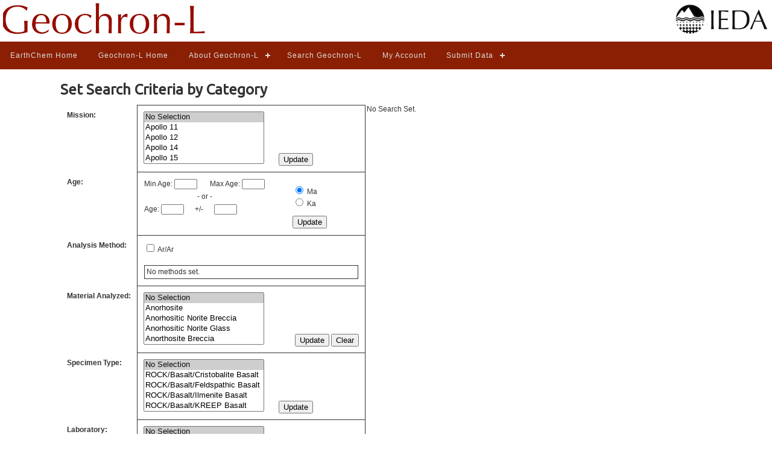

--- FILE ---
content_type: text/html; charset=UTF-8
request_url: http://lunar.geochron.org/geochronsearch
body_size: 5280
content:
<!DOCTYPE html>
<html lang="en" dir="ltr" prefix="content: http://purl.org/rss/1.0/modules/content/  dc: http://purl.org/dc/terms/  foaf: http://xmlns.com/foaf/0.1/  og: http://ogp.me/ns#  rdfs: http://www.w3.org/2000/01/rdf-schema#  schema: http://schema.org/  sioc: http://rdfs.org/sioc/ns#  sioct: http://rdfs.org/sioc/types#  skos: http://www.w3.org/2004/02/skos/core#  xsd: http://www.w3.org/2001/XMLSchema# ">
	<head>
		<meta charset="utf-8" />
		<meta name="Generator" content="Drupal 8 (https://www.drupal.org)" />
		<meta name="MobileOptimized" content="width" />
		<meta name="HandheldFriendly" content="true" />
		<meta name="viewport" content="width=device-width, initial-scale=1.0" />
		<title>Welcome to Geochron-L</title>
		
		<link type="text/css" rel="stylesheet" media="all" href="/geochrontemplatefiles/css/geochron.css" />
		<link rel="stylesheet" href="/geochrontemplatefiles/css/cssmenu.css">
		<link rel="stylesheet" href="/geochrontemplatefiles/css/jssor.css">
		<script src="//code.jquery.com/jquery-latest.min.js" type="text/javascript"></script>
		<script src="/geochrontemplatefiles/js/cssmenu.js"></script>
		<script src="/geochrontemplatefiles/js/jssor.slider-27.1.0.min.js" type="text/javascript"></script>
		<script src="/geochrontemplatefiles/js/jssor.js"></script>
		
	</head>
	
	<body>
		<div class="toplogos">
			<div class="geochronlogo"><a href="/"><img src="/geochrontemplatefiles/images/lunar_geochron_logo.jpg"></a></div>
			<div class="iedalogo"><img src="/geochrontemplatefiles/images/arthemia_logo_ieda.png"></div>
			<div class="cl"></div>
		</div>


		<div class="menubar">
			<div class="fl">
				<div id='cssmenu'>
				<ul>
				   <li><a href='//earthchem.org'>EarthChem Home</a></li>
				   <li><a href='/'>Geochron-L Home</a></li>
				   <li><a href='#'>About Geochron-L</a>
					  <ul>
						 <li><a href='/submittingdata'>Submitting Data</a></li>
						 <li><a href='/gettingdata'>Getting Data</a></li>
						 <li><a href='/communityprocess'>Community Process</a></li>
						 <li><a href='/privacy'>Privacy</a></li>
					  </ul>
				   </li>
				   <li class='active'><a href='/geochronsearch'>Search Geochron-L</a></li>
						<li><a href='/login'>My Account</a></li>
					   <li class='active'><a href='#'>Submit Data</a>
					  <ul>
						 <li><a href='/moondbararupload.php'>Ar-Ar Upload</a></li>
						 <li><a href='/moondbsmndrbsrupload.php'>Sm-Nd / Rb-Sr Upload</a></li>
					  </ul>
				   </li>
					</ul>
				</div>
			</div>
		
			<div class="fr loggedin">
						</div>
		
			<div class="cl"></div>
		
		
		
		</div>

		<div class="wrapper">
		<!-- end header -->







<SCRIPT type="text/javascript" src="js/prototype.js"></SCRIPT>
<SCRIPT type="text/javascript" src="js/searchpage.js"></SCRIPT>
<!--<SCRIPT type="text/javascript" src="js/sarissa.js"></SCRIPT>-->

<link rel="stylesheet" type="text/css" href="styles/shadowbox.css">
<script type="text/javascript" src="js/shadowbox.js"></script>
<script type="text/javascript">
Shadowbox.init();
</script>

<script type="text/javascript" src="js/jquery.js"></script>
   <script type="text/javascript">
     var $j = jQuery.noConflict();
     
     // Use jQuery via $j(...)
     //$j(document).ready(function(){
     //  $j("div").hide();
     //});
     
     // Use Prototype with $(...), etc.
     //$('someid').hide();
   </script>


<script language="JavaScript" type="text/JavaScript">
function showdebug(){
	document.getElementById('debug').style.display='block';
}

</script>

<h1>Set Search Criteria by Category</h1>









<table class="aboutpage">
<tr>
<td>
	<table class="aboutpage" border=0 cellspacing=10 cellpadding=10><!--- leave enough cellpadding so that IE does not obliterate part of the CSS "button" --->
	
		<!---
		<tr style="vertical-align:middle">
			<td style="padding:10px;vertical-align:top;font-weight:bold;">Location:</td>
			<td style="padding:10px;vertical-align:middle;border:1px;border-style:solid;line-height:130%">
				<table class="aboutpage">
					<tr>
						<td>
							<table class="aboutpage">
								<tr>
									<td>
										&nbsp;
									</td>
									<td>
										North:<br>
										<input type="text" name="north" id="north" size="4">
									</td>
									<td>
										&nbsp;
									</td>
								</tr>
								<tr>
									<td>
										West:<br>
										<input style="font-size:.8em;" type="text" name="west" id="west" size="4">
									</td>
									<td>
										&nbsp;
									</td>
									<td>
										East:<br>
										<input style="font-size:.8em;" type="text" name="east" id="east" size="4">
									</td>
								</tr>
								<tr>
									<td>
										&nbsp;
									</td>
									<td>
										South:<br>
										<input style="font-size:.8em;" type="text" name="south" id="south" size="4">
									</td>
									<td>
										&nbsp;
									</td>
								</tr>
								<tr>
									<td colspan="3">
										<div align="center">
											(decimal degrees)
										</div>
									</td>
								</tr>
								<tr>
									<td colspan="3">
										<div align="left">
											<span><input type="button" value="Update" onClick="javascript:dosearch()"></span>
											<span id="clearnewsbutton" style="visibility:hidden;"><input type="button" value="Clear" onClick="clearnews();"></span>
										</div>
									</td>
								</tr>

							</table>
						</td>
						<td nowrap>&nbsp;&nbsp;&nbsp;&nbsp;&nbsp;&nbsp;- or -&nbsp;&nbsp;&nbsp;&nbsp;&nbsp;&nbsp;</td>
						<td>
							<div id="mapinfo">
							<a onclick="showmap();" ><img src="images/mappersmall.jpg"></a><br>
							Use Geochron Dynamic Mapper
							</div>
							<input type="hidden" id="coordinates">
						</td>
					</tr>
				</table>
			</td>
		</tr>
		--->
		<!--
		<tr style="vertical-align:middle">
			<td style="padding:10px;vertical-align:top;font-weight:bold;">Collection:</td>
			<td style="padding:10px;vertical-align:middle;border:1px;border-style:solid;line-height:130%">
				<select name="rocktype[]" size="5" style="width:200px;" id="rocktype" multiple>
					<option value="" selected>No Selection
									</select>
				
				&nbsp;&nbsp;&nbsp;&nbsp;&nbsp;&nbsp;
				<span><input type="button" value="Update" onClick="javascript:dosearch()"></span>
				<span id="clearrocktypebutton" style="visibility:hidden;"><input type="button" value="Clear" onClick="clearrocktype();"></span>
			</td>
		</tr>
		-->
		<tr style="vertical-align:middle">
			<td style="padding:10px;vertical-align:top;font-weight:bold;">Mission:</td>
			<td style="padding:10px;vertical-align:middle;border:1px;border-style:solid;line-height:130%">
				<select name="mission[]" size="5" style="width:200px;" id="mission" multiple>
					<option value="" selected>No Selection
										<option value="Apollo 11">Apollo 11										<option value="Apollo 12">Apollo 12										<option value="Apollo 14">Apollo 14										<option value="Apollo 15">Apollo 15										<option value="Apollo 16">Apollo 16										<option value="Apollo 17">Apollo 17									</select>
				
				&nbsp;&nbsp;&nbsp;&nbsp;&nbsp;&nbsp;
				<span><input type="button" value="Update" onClick="javascript:dosearch()"></span>
				<span id="clearmissionbutton" style="visibility:hidden;"><input type="button" value="Clear" onClick="clearmission();"></span>
			</td>
		</tr>

		<tr style="vertical-align:middle">
			<td style="padding:10px;vertical-align:top;font-weight:bold;">Age:</td>
			<td style="padding:10px;vertical-align:middle;border:1px;border-style:solid;line-height:130%">
				<table class="aboutpage">
					<tr>
						<td>
							Min Age: <input style="font-size:.8em;" type="text" name="minage" id="minage" size="4">
							&nbsp;&nbsp;&nbsp;&nbsp;&nbsp;
							Max Age: <input style="font-size:.8em;" type="text" name="maxage" id="maxage" size="4">
							<div align="center" style="padding-top:5px;padding-bottom:5px;">- or -</div>
							Age: <input style="font-size:.8em;" type="text" name="age" id="age" size="4">
							&nbsp;&nbsp;&nbsp;&nbsp;&nbsp;+/-&nbsp;&nbsp;&nbsp;&nbsp;&nbsp;
							<input style="font-size:.8em;" type="text" name="ageplusminus" id="ageplusminus" size="4">
						</td>
						<td>
						&nbsp;&nbsp;&nbsp;&nbsp;&nbsp;&nbsp;&nbsp;&nbsp;&nbsp;&nbsp;&nbsp;&nbsp;&nbsp;&nbsp;
						</td>
						<td>
							<input name="ageunit" type="radio" value="ma" checked> Ma <br>
							<input name="ageunit" type="radio" value="ka"> Ka
						</td>
					</tr>
					<tr>
						<td></td>
						<td></td>
						<td>
							<span><input type="button" value="Update" onClick="javascript:dosearch()"></span>
							<span id="clearagebutton" style="visibility:hidden;"><input type="button" value="Clear" onClick="clearage();"></span>
						</td>
					</tr>
				</table>
			</td>
		</tr>



		<tr style="vertical-align:middle">
			<td style="padding:10px;vertical-align:top;font-weight:bold;">Analysis Method:</td>
			<td style="padding:10px;vertical-align:middle;border:1px;border-style:solid;line-height:130%">
				<table class="aboutpage" width="100%">

					<tr>
						<td><input type="checkbox" id="ararcheck" onChange="doararcheck();"> Ar/Ar</td>
						<td>&nbsp;</td>
						<td>
							<span id="clearmethodsbutton" style="visibility:hidden;"><input type="button" value="Clear" onClick="clearmethods();"></span>
						</td>
					</tr>
					
					<!--
					<tr>
						<td>
							<input type="checkbox" id="upbtimscheck" onChange="doupbtimscheck();"> U-Pb TIMS and LA-ICPMS
						</td>
						<td>
							<input type="checkbox" id="uthhecheck" onChange="douthhecheck();"> (U-Th)/He
						</td>
						<td>&nbsp;</td>
					</tr>

					<tr>
						<td>
							<input type="checkbox" id="upbioncheck" onChange="doupbioncheck();"> U-Pb Ion Microprobe
						</td>
						<td><input type="checkbox" id="ararcheck" onChange="doararcheck();"> ArAr</td>


					</tr>

					<tr>
						<td>
							<input type="checkbox" id="ftcheck" onChange="doftcheck();"> Fission Track
						</td>
						<td>&nbsp;</td>
						<td>
							<span id="clearmethodsbutton" style="visibility:hidden;"><input type="button" value="Clear" onClick="clearmethods();"></span>
						</td>

					</tr>
					-->


					<tr>
						<td colspan="3">
							<br>
							<div id="agemethoddisplay" style="border:1px solid;padding:3px;">
							No methods set.
							</div>
						</td>
						<input type="hidden" name="agemethod" id="agemethod" value="">
					</tr>


<!--
					<tr>
						<td>
							<input type="checkbox" id="upbcheck" onChange="doupbcheck();"> U/Pb
						</td>
						<td>
							<input type="checkbox" id="uthhecheck" onChange="douthhecheck();"> (U-Th)/He
						</td>
					</tr>
					<tr>
						<td>
							<input type="checkbox" id="tcncheck" onChange="dotcncheck();"> TCN
						</td>
						<td>
							<input type="checkbox" id="useriescheck" onChange="douseriescheck();"> U-Series
						</td>
					</tr>
					<tr>
						<td>
							<input type="checkbox" id="ionmicroprobecheck" onChange="doionmicroprobecheck();"> Ion Microprobe
						</td>
						<td>
							<input type="checkbox" id="laicpmscheck" onChange="dolaicpmscheck();"> LAICP-MS
						</td>
					</tr>
-->
				</table>
				<input type="hidden" id="upbmethods">
				<input type="hidden" id="uthhemethods">
				<input type="hidden" id="tcnmethods">
				<input type="hidden" id="useriesmethods">
				<input type="hidden" id="ionmicroprobemethods">
				<input type="hidden" id="laicpmsmethods">
			</td>
		</tr>



		<tr style="vertical-align:middle">
			<td style="padding:10px;vertical-align:top;font-weight:bold;">Material Analyzed:</td>
			<td style="padding:10px;vertical-align:middle;border:1px;border-style:solid;line-height:130%">
				<select name="materials[]" size="5" style="width:200px;" id="materials" multiple>
					<option value="" selected>No Selection
										<option value="Anorhosite">Anorhosite										<option value="Anorhositic Norite Breccia">Anorhositic Norite Breccia										<option value="Anorhositic Norite Glass">Anorhositic Norite Glass										<option value="Anorthosite Breccia">Anorthosite Breccia										<option value="Anorthosite Norite Breccia">Anorthosite Norite Breccia										<option value="Anorthosite Norite Glass">Anorthosite Norite Glass										<option value="Anorthosite Troctolite Breccia">Anorthosite Troctolite Breccia										<option value="Anorthositic Breccia">Anorthositic Breccia										<option value="Anorthositic Norite Breccia">Anorthositic Norite Breccia										<option value="Anorthositic Norite Glass">Anorthositic Norite Glass										<option value="Basalt">Basalt										<option value="Breccia">Breccia										<option value="Breccia With 80% Shocked Glass">Breccia With 80% Shocked Glass										<option value="Breccia With Glass Splash">Breccia With Glass Splash										<option value="Cataclastic Anorthosite">Cataclastic Anorthosite										<option value="Cataclastic Norite">Cataclastic Norite										<option value="Crystalline Recrystallized Noritic Breccia">Crystalline Recrystallized Noritic Breccia										<option value="Fine-Grained Basalt">Fine-Grained Basalt										<option value="Fragmental Highland Breccia">Fragmental Highland Breccia										<option value="Friable Breccia Containing Coherent Kreep-Rich Clasts">Friable Breccia Containing Coherent Kreep-Rich Clasts										<option value="Gabbro Clast">Gabbro Clast										<option value="Gabbroic Anorthosite Fragment">Gabbroic Anorthosite Fragment										<option value="High-K Melt">High-K Melt										<option value="Igneous Anorthosite">Igneous Anorthosite										<option value="Ilmenite Variolite">Ilmenite Variolite										<option value="Kreep">Kreep										<option value="Kreep Basalt">Kreep Basalt										<option value="Mare Basalt">Mare Basalt										<option value="Medium-Grained Poikilitic Breccia">Medium-Grained Poikilitic Breccia										<option value="Melt Rock That Contain Olivine-Pyroxene-Plagioclase">Melt Rock That Contain Olivine-Pyroxene-Plagioclase										<option value="Monzodiorite">Monzodiorite										<option value="Noritic Anorthosite Breccia">Noritic Anorthosite Breccia										<option value="Noritic Anorthosite Glass">Noritic Anorthosite Glass										<option value="Noritic Anorthositic Glass">Noritic Anorthositic Glass										<option value="Noritic Breccia">Noritic Breccia										<option value="Noritic Northosite Breccia">Noritic Northosite Breccia										<option value="Plagioclase Rich Crystalline Rock">Plagioclase Rich Crystalline Rock										<option value="Poikilitic Melt">Poikilitic Melt										<option value="Poikiloblastic Granulitic Breccia With A Fine-Grained Matrix">Poikiloblastic Granulitic Breccia With A Fine-Grained Matrix										<option value="Polymict Anorthositic Breccia">Polymict Anorthositic Breccia										<option value="Recrystallized Anorthosite">Recrystallized Anorthosite										<option value="Recrystallized Breccia">Recrystallized Breccia										<option value="Recrystallized Noritic Breccia">Recrystallized Noritic Breccia										<option value="Shocked Ferroan Anorthosite">Shocked Ferroan Anorthosite										<option value="White Anorthosite Breccia">White Anorthosite Breccia									</select>
				
				&nbsp;&nbsp;&nbsp;&nbsp;&nbsp;&nbsp;&nbsp;&nbsp;&nbsp;&nbsp;&nbsp;&nbsp;&nbsp;&nbsp;&nbsp;
				<span><input type="button" value="Update" onClick="javascript:dosearch()"></span>
				<span id="clearmaterialsbutton" style="visibility:visible;"><input type="button" value="Clear" onClick="clearmaterials();"></span>
			</td>
		</tr>



		<tr style="vertical-align:middle">
			<td style="padding:10px;vertical-align:top;font-weight:bold;">Specimen Type:</td>
			<td style="padding:10px;vertical-align:middle;border:1px;border-style:solid;line-height:130%">
				<select name="stype[]" size="5" style="width:200px;" id="stype" multiple>
					<option value="" selected>No Selection
										<option value="ROCK/Basalt/Cristobalite Basalt">ROCK/Basalt/Cristobalite Basalt										<option value="ROCK/Basalt/Feldspathic Basalt">ROCK/Basalt/Feldspathic Basalt										<option value="ROCK/Basalt/Ilmenite Basalt">ROCK/Basalt/Ilmenite Basalt										<option value="ROCK/Basalt/KREEP Basalt">ROCK/Basalt/KREEP Basalt										<option value="ROCK/Basalt/Olivine Basalt">ROCK/Basalt/Olivine Basalt										<option value="ROCK/Basalt/Pigeonite Basalt">ROCK/Basalt/Pigeonite Basalt										<option value="ROCK/Breccia/Anorthosite Breccia">ROCK/Breccia/Anorthosite Breccia										<option value="ROCK/Breccia/Clod Breccia">ROCK/Breccia/Clod Breccia										<option value="ROCK/Breccia/Fragmental Breccia">ROCK/Breccia/Fragmental Breccia										<option value="ROCK/Breccia/Impact Melt Breccia">ROCK/Breccia/Impact Melt Breccia										<option value="ROCK/Breccia/Regolith Breccia">ROCK/Breccia/Regolith Breccia										<option value="ROCK/Breccia/Unclassified Breccia">ROCK/Breccia/Unclassified Breccia										<option value="ROCK/Crustal/Crustal:Anorthosite">ROCK/Crustal/Crustal:Anorthosite										<option value="ROCK/Crustal/Crustal:Cataclasite">ROCK/Crustal/Crustal:Cataclasite										<option value="ROCK/Crustal/Crustal:Cataclastic">ROCK/Crustal/Crustal:Cataclastic										<option value="ROCK/Crustal/Crustal:Troctolite">ROCK/Crustal/Crustal:Troctolite										<option value="ROCK/Unclassified">ROCK/Unclassified										<option value="SOIL/Soil:2-4mm">SOIL/Soil:2-4mm										<option value="SOIL/Soil:4-10mm">SOIL/Soil:4-10mm										<option value="SOIL/Soil:Fines, 4-10mm">SOIL/Soil:Fines, 4-10mm										<option value="SOIL/Soil:Unsieved">SOIL/Soil:Unsieved									</select>
				
				&nbsp;&nbsp;&nbsp;&nbsp;&nbsp;&nbsp;
				<span><input type="button" value="Update" onClick="javascript:dosearch()"></span>
				<span id="clearspecimentypebutton" style="visibility:hidden;"><input type="button" value="Clear" onClick="clearspecimentype();"></span>
			</td>
		</tr>







		<tr style="vertical-align:middle">
			<td style="padding:10px;vertical-align:top;font-weight:bold;">Laboratory:</td>
			<td style="padding:10px;vertical-align:middle;border:1px;border-style:solid;line-height:130%">
				<select name="labnames[]" size="5" style="width:200px;" id="labnames" multiple>
					<option value="" selected>No Selection
										<option value="Australian National University">Australian National University										<option value="Berkeley geochronology centre">Berkeley geochronology centre										<option value="Caltech">Caltech										<option value="Department of Earth and Space Sciences, State University of New York">Department of Earth and Space Sciences, State University of New York										<option value="Gesellschaft fur Kernforschung, Karlsruhe">Gesellschaft fur Kernforschung, Karlsruhe										<option value="Gesellschaft fur Kernforschung, Karlsruhe">Gesellschaft fur Kernforschung, Karlsruhe										<option value="Group 18 Laboratories, School of Earth and Space Exploration, Arizona State University">Group 18 Laboratories, School of Earth and Space Exploration, Arizona State University										<option value="JSC, NASA">JSC, NASA										<option value="Max-Planck-institute for kernphysik, Heidelberg, Germany">Max-Planck-institute for kernphysik, Heidelberg, Germany										<option value="Max-Planck-institute fur kernphysik, Heidelberg, Germany">Max-Planck-institute fur kernphysik, Heidelberg, Germany										<option value="Max Planck Institute, Heidelberg, Germany">Max Planck Institute, Heidelberg, Germany										<option value="Max-Planck-Institut fur Kernphysik">Max-Planck-Institut fur Kernphysik										<option value="New Mexico Geochronology Research Laboratory">New Mexico Geochronology Research Laboratory										<option value="Oregon State University">Oregon State University										<option value="State University of New York at Stony Brook">State University of New York at Stony Brook										<option value="State University of New York, Stony Brook">State University of New York, Stony Brook										<option value="Stony Brook University">Stony Brook University										<option value="The Open University">The Open University										<option value="UC Berkeley">UC Berkeley										<option value="University of Arizona">University of Arizona										<option value="University of Bern">University of Bern										<option value="University of California Berkeley">University of California Berkeley										<option value="University of Sheffield">University of Sheffield										<option value="University of Toronto">University of Toronto										<option value="Washington University">Washington University									</select>

				&nbsp;&nbsp;&nbsp;&nbsp;&nbsp;&nbsp;&nbsp;&nbsp;&nbsp;&nbsp;&nbsp;&nbsp;&nbsp;&nbsp;&nbsp;
				<span><input type="button" value="Update" onClick="javascript:dosearch()"></span>
				<span id="clearlabnamesbutton" style="visibility:hidden;"><input type="button" value="Clear" onClick="clearlabnames();"></span>
			</td>
		</tr>


		<!---
		<tr style="vertical-align:middle">
			<td style="padding:10px;vertical-align:top;font-weight:bold;">Purpose/Method:</td>
			<td style="padding:10px;vertical-align:middle;border:1px;border-style:solid;line-height:130%">
				<select name="purposes[]" size="5" style="width:200px;" id="purposes" multiple>
					<option value="" selected>No Selection
										<option value="Cooling">Cooling										<option value="Cooling age">Cooling age										<option value="Cooling Age">Cooling Age										<option value="Crystaliization age">Crystaliization age										<option value="Crystallization">Crystallization										<option value="Crystallization age">Crystallization age										<option value="Crystallization Age">Crystallization Age										<option value="Crystallization age of mare basalt clasts">Crystallization age of mare basalt clasts										<option value="Determine impact melt age">Determine impact melt age										<option value="Resetting age">Resetting age										<option value="Resetting Age">Resetting Age										<option value="Solidificaiton age">Solidificaiton age										<option value="Solidification age">Solidification age										<option value="Thermochronology">Thermochronology									</select>
				
				&nbsp;&nbsp;&nbsp;&nbsp;&nbsp;&nbsp;&nbsp;&nbsp;&nbsp;&nbsp;&nbsp;&nbsp;&nbsp;&nbsp;&nbsp;
				<span><input type="button" value="Update" onClick="javascript:dosearch()"></span>
				<span id="clearagenamesbutton" style="visibility:hidden;"><input type="button" value="Clear" onClick="clearagenames();"></span>
			</td>
		</tr>
		--->


		<tr style="vertical-align:middle">
			<td style="padding:10px;vertical-align:top;font-weight:bold;">Sample Info:</td>
			<td style="padding:10px;vertical-align:middle;border:1px;border-style:solid;line-height:130%">
				<table class="aboutpage">
					<tr><td>IGSN/JSC Number</td><td><input style="font-size:.8em;" type="text" id="igsn" name="igsn" value="" ></td></tr>
					<tr><td>Sample Name/Number</td><td><input style="font-size:.8em;" type="text" id="sample_id" name="sample_id" value="" ></td></tr>
					<tr><td>Collector</td><td><input style="font-size:.8em;" type="text" id="collector" name="collector" value="" ></td></tr>
					<tr><td>Sample Description</td><td><input style="font-size:.8em;" type="text" id="sampledescription" name="sampledescription" value="" ></td></tr>
					<tr><td>Collection Method</td><td><input style="font-size:.8em;" type="text" id="collectionmethod" name="collectionmethod" value="" ></td></tr>
					<tr><td>Sample Comment</td><td><input style="font-size:.8em;" type="text" id="samplecomment" name="samplecomment" value="" ></td></tr>
					
					<!--
					<tr><td>Primary Location Name</td><td><input style="font-size:.8em;" type="text" id="primarylocationname" name="primarylocationname" value="" ></td></tr>
					<tr><td>Primary Location Type</td><td><input style="font-size:.8em;" type="text" id="primarylocationtype" name="primarylocationtype" value="" ></td></tr>
					<tr><td>Location Description</td><td><input style="font-size:.8em;" type="text" id="locationdescription" name="locationdescription" value="" ></td></tr>
					<tr><td>Locality</td><td><input style="font-size:.8em;" type="text" id="locality" name="locality" value="" ></td></tr>
					<tr><td>Locality Description</td><td><input style="font-size:.8em;" type="text" id="localitydescription" name="locality" value="" ></td></tr>
					<tr><td>Country</td><td><input style="font-size:.8em;" type="text" id="country" name="country" value="" ></td></tr>
					<tr><td>Province</td><td><input style="font-size:.8em;" type="text" id="province" name="province" value="" ></td></tr>
					<tr><td>County</td><td><input type="text" name="county" value="" ></td></tr>
					<tr><td>City or Township</td><td><input type="text" name="cityortownship" value="" ></td></tr>
					<tr><td>Platform</td><td><input type="text" name="platform" value="" ></td></tr>
					<tr><td>Platform ID</td><td><input type="text" name="platformid" value="" ></td></tr>
					<tr><td>Original Archival Institution</td><td><input type="text" name="originalarchivalinstitution" value="" ></td></tr>
					<tr><td>Original Archival Contact</td><td><input type="text" name="originalarchivalcontact" value="" ></td></tr>
					<tr><td>Most Recent Archival Institution</td><td><input type="text" name="mostrecentarchivalinstitution" value="" ></td></tr>
					<tr><td>Most Recent Archival Contact</td><td><input type="text" name="mostrecentarchivalcontact" value="" ></td></tr>
					-->
					<tr><td></td><td>
					<br>
					&nbsp;&nbsp;&nbsp;&nbsp;&nbsp;&nbsp;&nbsp;&nbsp;&nbsp;&nbsp;&nbsp;&nbsp;
					&nbsp;&nbsp;&nbsp;&nbsp;&nbsp;&nbsp;&nbsp;&nbsp;&nbsp;&nbsp;&nbsp;&nbsp;
					&nbsp;&nbsp;&nbsp;&nbsp;&nbsp;&nbsp;&nbsp;&nbsp;

					<span><input type="button" value="Update" onClick="javascript:dosearch()"></span>
					<span id="clearsampleinfobutton" style="visibility:hidden;"><input type="button" value="Clear" onClick="clearsampleinfo();"></span>
					</td></tr>
				</table>
			</td>
		</tr>













	</table>
</td>
<td valign="top">
	<div id="results">
		No Search Set.
	</div>
</td>
</tr>
</table>

<!--
<input type="button" onclick="$j('html, body').animate({ scrollTop: 0 }, 'slow');">
-->

<input type="hidden" id="pkey" value="160885">
<input type="hidden" id="userpkey" value="99999">

  <DIV id="debug" style="display: none">
  posts:*******************************<br>*************************************<br>  <br />
    <br />
    Array
(
)
1    <br><br><br>
        <br><br><br>
    Array
(
)
  </DIV>





			<!-- start footer -->
		</div>

		<div class="bottomred">
			<div class="bottombox">
				Hosted at the <a href="http://www.ldeo.columbia.edu/">Lamont-Doherty Earth Observatory</a> of <a href="http://www.columbia.edu/">Columbia University</a>.<br />
				Site licensed under Creative Commons Attribution-Noncommercial-Share Alike 3.0<br>
				Part of the <a href="http://www.iedadata.org/">IEDA Data Facility</a>.
				| <a href="http://www.earthchem.org/privacy">Privacy</a> | <a href="http://www.earthchem.org/contact">Contact</a> |
			</div>
			<div class="bottombox">
				<!--
				<table border="0" cellpadding="1" cellspacing="1" style="width: 100%;">
					<tbody>
						<tr>
							<td><img alt="NSF logo" height="64" src="/geochrontemplatefiles/images/284px-NSF.png" width="64" class="align-right" /></td>
							<td>Funded by the <a href="https://www.nsf.gov/">US National Science Foundation (NSF)</a></td>
						</tr>
					</tbody>
				</table>
				-->
			</div>
			<div style="clear: both;"></div>
		</div>



	</body>
</html>

--- FILE ---
content_type: text/css
request_url: http://lunar.geochron.org/geochrontemplatefiles/css/geochron.css
body_size: 1307
content:
@import url('//fonts.googleapis.com/css?family=Ubuntu');

html,body {
    font-family: 'Open Sans', sans-serif;
    font-size: 12px;
    /*line-height: 170%;*/
    color: #333;
    margin: 0;
    /*height:100%;*/
	min-height: 100vh;

}

.wrapper{
	width: 900px;
	padding-top: 20px;
	padding-left: 100px;
	
    /*
    height:auto !important;
    height:100%;
    min-height:100%;
    */
    
    min-height: 100vh;
}

a {
    color: #734418;
}

a:focus a:hover {
    color: #734418;
    text-decoration: underline;
}

a:focus {
    outline: thin dotted;
    outline: 5px auto -webkit-focus-ring-color;
    outline-offset: -2px;
}

.geochronlogo{
	float: left;
}

.iedalogo{
	float: right;
}

.cl{
	clear: both;
}

.fl{
	float: left;
}

.fr{
	float: right;
}

.loggedin{
	padding-top: 27px;
	padding-right:12px;
	color:#dddddd;
	letter-spacing: 1px;
}

.loggedin a{
	color:#ddd;
}

.toplogos{
	padding: 5px;
}

/* 970c00 */

.menubar{
	background-color: #8A1F03;
	color: #FFF;
}

.buttonbar{
	padding-top: 40px;
	padding-bottom: 40px;
}

.buttonbox{
	margin: auto;
	width: 990px;
}

.button{
	float:left;
}

.buttonspacer{
	width: 60px;
	float: left;
}

.slidercontainer{
	padding-top:200px;
}



.bottom-widgets .region{
  padding: 10px;
  width: 400px;
  /*background: #DEDEDE;*/
}

.bottom-widgets h2{
	border-bottom: 1px dotted;
}

.bottom-widgets ul {
    list-style: circle outside;
}


.bottomgrey{
	background-color: #fbfbfb;
	margin-top: 30px;
	padding-top: 30px;
	padding-bottom: 60px;
}

.bottombox{
	width: 30%;
	padding-left: 150px;
	float: left;
}

.bottombox h2{
	color: #333;
	font-weight: normal;
	border-bottom: 1px dotted;
}

.aboutbox{
	text-align: center;
	padding-top: 90px;
}

.bottomred{
	background-color: #8A1F03;
	margin-top: 30px;
	padding-top: 30px;
	padding-bottom: 22px;
	color: #FFF;
	font-size: .8em;
}

.bottomred a{
	color: #FFF;
	font-weight: bold;
}

.bottomred a:focus a:hover {
    color: #FFF;
    text-decoration: underline;
}



table {
    border-collapse: collapse;
}

/* css for results page, from jason's original */
 table.aliquot td, table.sample  {
	border-width: 1px 1px 1px 1px;
	border-spacing: 2px;
	border-style: solid solid solid solid;
	border-color: #999999; /*#636363;*/
	/*border-collapse: collapse;*/
	background-color: white;
	font-size:8pt;
}
table.aliquot th, table.sample th  {
	font-family:arial,verdana,sans-serif;
	font-size:8pt;
	font-weight: 500;
	color:#333333;
	text-transform:uppercase;
	text-align:left;
	/*color: #666699; #636363; #FFFFFF;*/
	border-color: #999999;
	border-width: 1px 1px 1px 1px;
	padding: 5px 5px 5px 5px;
	border-style: solid solid solid solid;
	background-color: #f0f4f5; /* NYTimes tabs background blue. Tried others: #d7e6fc; 325280 #003366;*/
	border-collapse: collapse;
}
table.aliquot td, table.sample td  {
	border-width: 1px 1px 1px 1px;
	border-color: #999999;
	padding: 2px 5px 2px 5px;
	border-style: solid solid solid solid;
	background-color: white;
}








.box_one {  /*
	border-style: solid;
	border-width: 1px;
	padding: 10px;  5px;
	background-color: silver;  */
}
.box_two {line-height:140%;
	border-style: solid;
	border-width: 1px;
	border-color: #999999;
	padding: 10px; /*5px;*/
	background-color: #fefefe; /*f0f4f5;*/
	margin:0px 0px 5px 0px;
}

#mapDiv {
	width: 800px;
	height: 400px;
	border: 1px solid black;
}

#mapDivdyn {
	z-index: -25;
	width: 400px;
	height: 400px;
	border: 1px solid black;
}

#mapDivdynbig {
	z-index: -25;
	width: 800px;
	height: 600px;
	border: 1px solid black;
}



.headline{
	font-weight:bold;
	font-size:1.2em;
	color:#666666;
}




h1{
	/*font-family: Optima, Segoe, Segoe UI, Candara, Calibri, Arial, sans-serif;*/
	font-family: 'Ubuntu', sans-serif;
	margin-top:0px;
	margin-bottom: 10px;
}

h2{
	/*font-family: Optima, Segoe, Segoe UI, Candara, Calibri, Arial, sans-serif;*/
	font-family: 'Ubuntu', sans-serif;
	margin: 0px;
}


--- FILE ---
content_type: text/css
request_url: http://lunar.geochron.org/geochrontemplatefiles/css/jssor.css
body_size: 416
content:
        /*jssor slider loading skin spin css*/
        .jssorl-009-spin img {
            animation-name: jssorl-009-spin;
            animation-duration: 1.6s;
            animation-iteration-count: infinite;
            animation-timing-function: linear;
        }

        @keyframes jssorl-009-spin {
            from { transform: rotate(0deg); }
            to { transform: rotate(360deg); }
        }

        /*jssor slider bullet skin 032 css*/
        .jssorb032 {position:absolute;}
        .jssorb032 .i {position:absolute;cursor:pointer;}
        .jssorb032 .i .b {fill:#fff;fill-opacity:0.7;stroke:#000;stroke-width:1200;stroke-miterlimit:10;stroke-opacity:0.25;}
        .jssorb032 .i:hover .b {fill:#000;fill-opacity:.6;stroke:#fff;stroke-opacity:.35;}
        .jssorb032 .iav .b {fill:#000;fill-opacity:1;stroke:#fff;stroke-opacity:.35;}
        .jssorb032 .i.idn {opacity:.3;}

        /*jssor slider arrow skin 051 css*/
        .jssora051 {display:block;position:absolute;cursor:pointer;}
        .jssora051 .a {fill:none;stroke:#fff;stroke-width:360;stroke-miterlimit:10;}
        .jssora051:hover {opacity:.8;}
        .jssora051.jssora051dn {opacity:.5;}
        .jssora051.jssora051ds {opacity:.3;pointer-events:none;}

--- FILE ---
content_type: application/javascript
request_url: http://lunar.geochron.org/js/shadowbox.js
body_size: 13133
content:
/*
 * Shadowbox.js, version 3.0.3
 * http://shadowbox-js.com/
 *
 * Copyright 2007-2010, Michael J. I. Jackson
 * Date: 2011-05-15 10:29:04 +0000
 */
(function(aw,k){var R={version:"3.0.3"};var L=navigator.userAgent.toLowerCase();if(L.indexOf("windows")>-1||L.indexOf("win32")>-1){R.isWindows=true}else{if(L.indexOf("macintosh")>-1||L.indexOf("mac os x")>-1){R.isMac=true}else{if(L.indexOf("linux")>-1){R.isLinux=true}}}R.isIE=L.indexOf("msie")>-1;R.isIE6=L.indexOf("msie 6")>-1;R.isIE7=L.indexOf("msie 7")>-1;R.isGecko=L.indexOf("gecko")>-1&&L.indexOf("safari")==-1;R.isWebKit=L.indexOf("applewebkit/")>-1;var ad=/#(.+)$/,ah=/^(light|shadow)box\[(.*?)\]/i,aB=/\s*([a-z_]*?)\s*=\s*(.+)\s*/,f=/[0-9a-z]+$/i,aG=/(.+\/)shadowbox\.js/i;var A=false,a=false,l={},z=0,T,ar;R.current=-1;R.dimensions=null;R.ease=function(E){return 1+Math.pow(E-1,3)};R.errorInfo={fla:{name:"Flash",url:"http://www.adobe.com/products/flashplayer/"},qt:{name:"QuickTime",url:"http://www.apple.com/quicktime/download/"},wmp:{name:"Windows Media Player",url:"http://www.microsoft.com/windows/windowsmedia/"},f4m:{name:"Flip4Mac",url:"http://www.flip4mac.com/wmv_download.htm"}};R.gallery=[];R.onReady=al;R.path=null;R.player=null;R.playerId="sb-player";R.options={animate:true,animateFade:true,autoplayMovies:true,continuous:false,enableKeys:true,flashParams:{bgcolor:"#000000",allowfullscreen:true},flashVars:{},flashVersion:"9.0.115",handleOversize:"resize",handleUnsupported:"link",onChange:al,onClose:al,onFinish:al,onOpen:al,showMovieControls:true,skipSetup:false,slideshowDelay:0,viewportPadding:20};R.getCurrent=function(){return R.current>-1?R.gallery[R.current]:null};R.hasNext=function(){return R.gallery.length>1&&(R.current!=R.gallery.length-1||R.options.continuous)};R.isOpen=function(){return A};R.isPaused=function(){return ar=="pause"};R.applyOptions=function(E){l=aE({},R.options);aE(R.options,E)};R.revertOptions=function(){aE(R.options,l)};R.init=function(S,aK){if(a){return}a=true;if(R.skin.options){aE(R.options,R.skin.options)}if(S){aE(R.options,S)}if(!R.path){var aJ,K=document.getElementsByTagName("script");for(var aI=0,E=K.length;aI<E;++aI){aJ=aG.exec(K[aI].src);if(aJ){R.path=aJ[1];break}}}if(aK){R.onReady=aK}Q()};R.open=function(K){if(A){return}var E=R.makeGallery(K);R.gallery=E[0];R.current=E[1];K=R.getCurrent();if(K==null){return}R.applyOptions(K.options||{});H();if(R.gallery.length){K=R.getCurrent();if(R.options.onOpen(K)===false){return}A=true;R.skin.onOpen(K,c)}};R.close=function(){if(!A){return}A=false;if(R.player){R.player.remove();R.player=null}if(typeof ar=="number"){clearTimeout(ar);ar=null}z=0;at(false);R.options.onClose(R.getCurrent());R.skin.onClose();R.revertOptions()};R.play=function(){if(!R.hasNext()){return}if(!z){z=R.options.slideshowDelay*1000}if(z){T=ay();ar=setTimeout(function(){z=T=0;R.next()},z);if(R.skin.onPlay){R.skin.onPlay()}}};R.pause=function(){if(typeof ar!="number"){return}z=Math.max(0,z-(ay()-T));if(z){clearTimeout(ar);ar="pause";if(R.skin.onPause){R.skin.onPause()}}};R.change=function(E){if(!(E in R.gallery)){if(R.options.continuous){E=(E<0?R.gallery.length+E:0);if(!(E in R.gallery)){return}}else{return}}R.current=E;if(typeof ar=="number"){clearTimeout(ar);ar=null;z=T=0}R.options.onChange(R.getCurrent());c(true)};R.next=function(){R.change(R.current+1)};R.previous=function(){R.change(R.current-1)};R.setDimensions=function(aT,aK,aR,aS,aJ,E,aP,aM){var aO=aT,aI=aK;var aN=2*aP+aJ;if(aT+aN>aR){aT=aR-aN}var S=2*aP+E;if(aK+S>aS){aK=aS-S}var K=(aO-aT)/aO,aQ=(aI-aK)/aI,aL=(K>0||aQ>0);if(aM&&aL){if(K>aQ){aK=Math.round((aI/aO)*aT)}else{if(aQ>K){aT=Math.round((aO/aI)*aK)}}}R.dimensions={height:aT+aJ,width:aK+E,innerHeight:aT,innerWidth:aK,top:Math.floor((aR-(aT+aN))/2+aP),left:Math.floor((aS-(aK+S))/2+aP),oversized:aL};return R.dimensions};R.makeGallery=function(aJ){var E=[],aI=-1;if(typeof aJ=="string"){aJ=[aJ]}if(typeof aJ.length=="number"){aH(aJ,function(aL,aM){if(aM.content){E[aL]=aM}else{E[aL]={content:aM}}});aI=0}else{if(aJ.tagName){var K=R.getCache(aJ);aJ=K?K:R.makeObject(aJ)}if(aJ.gallery){E=[];var aK;for(var S in R.cache){aK=R.cache[S];if(aK.gallery&&aK.gallery==aJ.gallery){if(aI==-1&&aK.content==aJ.content){aI=E.length}E.push(aK)}}if(aI==-1){E.unshift(aJ);aI=0}}else{E=[aJ];aI=0}}aH(E,function(aL,aM){E[aL]=aE({},aM)});return[E,aI]};R.makeObject=function(aI,S){var aJ={content:aI.href,title:aI.getAttribute("title")||"",link:aI};if(S){S=aE({},S);aH(["player","title","height","width","gallery"],function(aK,aL){if(typeof S[aL]!="undefined"){aJ[aL]=S[aL];delete S[aL]}});aJ.options=S}else{aJ.options={}}if(!aJ.player){aJ.player=R.getPlayer(aJ.content)}var E=aI.getAttribute("rel");if(E){var K=E.match(ah);if(K){aJ.gallery=escape(K[2])}aH(E.split(";"),function(aK,aL){K=aL.match(aB);if(K){aJ[K[1]]=K[2]}})}return aJ};R.getPlayer=function(S){if(S.indexOf("#")>-1&&S.indexOf(document.location.href)==0){return"inline"}var aI=S.indexOf("?");if(aI>-1){S=S.substring(0,aI)}var K,E=S.match(f);if(E){K=E[0].toLowerCase()}if(K){if(R.img&&R.img.ext.indexOf(K)>-1){return"img"}if(R.swf&&R.swf.ext.indexOf(K)>-1){return"swf"}if(R.flv&&R.flv.ext.indexOf(K)>-1){return"flv"}if(R.qt&&R.qt.ext.indexOf(K)>-1){if(R.wmp&&R.wmp.ext.indexOf(K)>-1){return"qtwmp"}else{return"qt"}}if(R.wmp&&R.wmp.ext.indexOf(K)>-1){return"wmp"}}return"iframe"};function H(){var aI=R.errorInfo,aJ=R.plugins,aL,aM,aP,S,aO,K,aN,E;for(var aK=0;aK<R.gallery.length;++aK){aL=R.gallery[aK];aM=false;aP=null;switch(aL.player){case"flv":case"swf":if(!aJ.fla){aP="fla"}break;case"qt":if(!aJ.qt){aP="qt"}break;case"wmp":if(R.isMac){if(aJ.qt&&aJ.f4m){aL.player="qt"}else{aP="qtf4m"}}else{if(!aJ.wmp){aP="wmp"}}break;case"qtwmp":if(aJ.qt){aL.player="qt"}else{if(aJ.wmp){aL.player="wmp"}else{aP="qtwmp"}}break}if(aP){if(R.options.handleUnsupported=="link"){switch(aP){case"qtf4m":aO="shared";K=[aI.qt.url,aI.qt.name,aI.f4m.url,aI.f4m.name];break;case"qtwmp":aO="either";K=[aI.qt.url,aI.qt.name,aI.wmp.url,aI.wmp.name];break;default:aO="single";K=[aI[aP].url,aI[aP].name]}aL.player="html";aL.content='<div class="sb-message">'+s(R.lang.errors[aO],K)+"</div>"}else{aM=true}}else{if(aL.player=="inline"){S=ad.exec(aL.content);if(S){aN=af(S[1]);if(aN){aL.content=aN.innerHTML}else{aM=true}}else{aM=true}}else{if(aL.player=="swf"||aL.player=="flv"){E=(aL.options&&aL.options.flashVersion)||R.options.flashVersion;if(R.flash&&!R.flash.hasFlashPlayerVersion(E)){aL.width=310;aL.height=177}}}}if(aM){R.gallery.splice(aK,1);if(aK<R.current){--R.current}else{if(aK==R.current){R.current=aK>0?aK-1:aK}}--aK}}}function at(E){if(!R.options.enableKeys){return}(E?G:N)(document,"keydown",ap)}function ap(S){if(S.metaKey||S.shiftKey||S.altKey||S.ctrlKey){return}var K=v(S),E;switch(K){case 81:case 88:case 27:E=R.close;break;case 37:E=R.previous;break;case 39:E=R.next;break;case 32:E=typeof ar=="number"?R.pause:R.play;break}if(E){n(S);E()}}function c(aL){at(false);var aK=R.getCurrent();var S=(aK.player=="inline"?"html":aK.player);if(typeof R[S]!="function"){throw"unknown player "+S}if(aL){R.player.remove();R.revertOptions();R.applyOptions(aK.options||{})}R.player=new R[S](aK,R.playerId);if(R.gallery.length>1){var aI=R.gallery[R.current+1]||R.gallery[0];if(aI.player=="img"){var K=new Image();K.src=aI.content}var aJ=R.gallery[R.current-1]||R.gallery[R.gallery.length-1];if(aJ.player=="img"){var E=new Image();E.src=aJ.content}}R.skin.onLoad(aL,Y)}function Y(){if(!A){return}if(typeof R.player.ready!="undefined"){var E=setInterval(function(){if(A){if(R.player.ready){clearInterval(E);E=null;R.skin.onReady(e)}}else{clearInterval(E);E=null}},10)}else{R.skin.onReady(e)}}function e(){if(!A){return}R.player.append(R.skin.body,R.dimensions);R.skin.onShow(J)}function J(){if(!A){return}if(R.player.onLoad){R.player.onLoad()}R.options.onFinish(R.getCurrent());if(!R.isPaused()){R.play()}at(true)}if(!Array.prototype.indexOf){Array.prototype.indexOf=function(K,S){var E=this.length>>>0;S=S||0;if(S<0){S+=E}for(;S<E;++S){if(S in this&&this[S]===K){return S}}return -1}}function ay(){return(new Date).getTime()}function aE(E,S){for(var K in S){E[K]=S[K]}return E}function aH(aI,aJ){var K=0,E=aI.length;for(var S=aI[0];K<E&&aJ.call(S,K,S)!==false;S=aI[++K]){}}function s(K,E){return K.replace(/\{(\w+?)\}/g,function(S,aI){return E[aI]})}function al(){}function af(E){return document.getElementById(E)}function C(E){E.parentNode.removeChild(E)}var h=true,x=true;function d(){var E=document.body,K=document.createElement("div");h=typeof K.style.opacity==="string";K.style.position="fixed";K.style.margin=0;K.style.top="20px";E.appendChild(K,E.firstChild);x=K.offsetTop==20;E.removeChild(K)}R.getStyle=(function(){var E=/opacity=([^)]*)/,K=document.defaultView&&document.defaultView.getComputedStyle;return function(aK,aJ){var aI;if(!h&&aJ=="opacity"&&aK.currentStyle){aI=E.test(aK.currentStyle.filter||"")?(parseFloat(RegExp.$1)/100)+"":"";return aI===""?"1":aI}if(K){var S=K(aK,null);if(S){aI=S[aJ]}if(aJ=="opacity"&&aI==""){aI="1"}}else{aI=aK.currentStyle[aJ]}return aI}})();R.appendHTML=function(S,K){if(S.insertAdjacentHTML){S.insertAdjacentHTML("BeforeEnd",K)}else{if(S.lastChild){var E=S.ownerDocument.createRange();E.setStartAfter(S.lastChild);var aI=E.createContextualFragment(K);S.appendChild(aI)}else{S.innerHTML=K}}};R.getWindowSize=function(E){if(document.compatMode==="CSS1Compat"){return document.documentElement["client"+E]}return document.body["client"+E]};R.setOpacity=function(S,E){var K=S.style;if(h){K.opacity=(E==1?"":E)}else{K.zoom=1;if(E==1){if(typeof K.filter=="string"&&(/alpha/i).test(K.filter)){K.filter=K.filter.replace(/\s*[\w\.]*alpha\([^\)]*\);?/gi,"")}}else{K.filter=(K.filter||"").replace(/\s*[\w\.]*alpha\([^\)]*\)/gi,"")+" alpha(opacity="+(E*100)+")"}}};R.clearOpacity=function(E){R.setOpacity(E,1)};var W=Event;function o(E){return W.element(E)}function X(E){return[W.pointerX(E),W.pointerY(E)]}function n(E){W.stop(E)}function v(E){return E.keyCode}function G(S,K,E){W.observe(S,K,E)}function N(S,K,E){W.stopObserving(S,K,E)}var y=false,an;if(document.addEventListener){an=function(){document.removeEventListener("DOMContentLoaded",an,false);R.load()}}else{if(document.attachEvent){an=function(){if(document.readyState==="complete"){document.detachEvent("onreadystatechange",an);R.load()}}}}function g(){if(y){return}try{document.documentElement.doScroll("left")}catch(E){setTimeout(g,1);return}R.load()}function Q(){if(document.readyState==="complete"){return R.load()}if(document.addEventListener){document.addEventListener("DOMContentLoaded",an,false);aw.addEventListener("load",R.load,false)}else{if(document.attachEvent){document.attachEvent("onreadystatechange",an);aw.attachEvent("onload",R.load);var E=false;try{E=aw.frameElement===null}catch(K){}if(document.documentElement.doScroll&&E){g()}}}}R.load=function(){if(y){return}if(!document.body){return setTimeout(R.load,13)}y=true;d();R.onReady();if(!R.options.skipSetup){R.setup()}R.skin.init()};R.plugins={};if(navigator.plugins&&navigator.plugins.length){var w=[];aH(navigator.plugins,function(E,K){w.push(K.name)});w=w.join(",");var ak=w.indexOf("Flip4Mac")>-1;R.plugins={fla:w.indexOf("Shockwave Flash")>-1,qt:w.indexOf("QuickTime")>-1,wmp:!ak&&w.indexOf("Windows Media")>-1,f4m:ak}}else{var p=function(E){var K;try{K=new ActiveXObject(E)}catch(S){}return !!K};R.plugins={fla:p("ShockwaveFlash.ShockwaveFlash"),qt:p("QuickTime.QuickTime"),wmp:p("wmplayer.ocx"),f4m:false}}var Z=/^(light|shadow)box/i,ao="shadowboxCacheKey",b=1;R.cache={};R.select=function(K){var S=[];if(!K){var E;aH(document.getElementsByTagName("a"),function(aK,aL){E=aL.getAttribute("rel");if(E&&Z.test(E)){S.push(aL)}})}else{var aJ=K.length;if(aJ){if(typeof K=="string"){if(R.find){S=R.find(K)}}else{if(aJ==2&&typeof K[0]=="string"&&K[1].nodeType){if(R.find){S=R.find(K[0],K[1])}}else{for(var aI=0;aI<aJ;++aI){S[aI]=K[aI]}}}}else{S.push(K)}}return S};R.setup=function(E,K){aH(R.select(E),function(S,aI){R.addCache(aI,K)})};R.teardown=function(E){aH(R.select(E),function(K,S){R.removeCache(S)})};R.addCache=function(S,E){var K=S[ao];if(K==k){K=b++;S[ao]=K;G(S,"click",u)}R.cache[K]=R.makeObject(S,E)};R.removeCache=function(E){N(E,"click",u);delete R.cache[E[ao]];E[ao]=null};R.getCache=function(K){var E=K[ao];return(E in R.cache&&R.cache[E])};R.clearCache=function(){for(var E in R.cache){R.removeCache(R.cache[E].link)}R.cache={}};function u(E){R.open(this);if(R.gallery.length){n(E)}}
/*
 * Sizzle CSS Selector Engine - v1.0
 *  Copyright 2009, The Dojo Foundation
 *  Released under the MIT, BSD, and GPL Licenses.
 *  More information: http://sizzlejs.com/
 *
 * Modified for inclusion in Shadowbox.js
 */
R.find=(function(){var aQ=/((?:\((?:\([^()]+\)|[^()]+)+\)|\[(?:\[[^[\]]*\]|['"][^'"]*['"]|[^[\]'"]+)+\]|\\.|[^ >+~,(\[\\]+)+|[>+~])(\s*,\s*)?((?:.|\r|\n)*)/g,aR=0,aT=Object.prototype.toString,aL=false,aK=true;[0,0].sort(function(){aK=false;return 0});var S=function(a2,aX,a5,a6){a5=a5||[];var a8=aX=aX||document;if(aX.nodeType!==1&&aX.nodeType!==9){return[]}if(!a2||typeof a2!=="string"){return a5}var a3=[],aZ,ba,bd,aY,a1=true,a0=aI(aX),a7=a2;while((aQ.exec(""),aZ=aQ.exec(a7))!==null){a7=aZ[3];a3.push(aZ[1]);if(aZ[2]){aY=aZ[3];break}}if(a3.length>1&&aM.exec(a2)){if(a3.length===2&&aN.relative[a3[0]]){ba=aU(a3[0]+a3[1],aX)}else{ba=aN.relative[a3[0]]?[aX]:S(a3.shift(),aX);while(a3.length){a2=a3.shift();if(aN.relative[a2]){a2+=a3.shift()}ba=aU(a2,ba)}}}else{if(!a6&&a3.length>1&&aX.nodeType===9&&!a0&&aN.match.ID.test(a3[0])&&!aN.match.ID.test(a3[a3.length-1])){var a9=S.find(a3.shift(),aX,a0);aX=a9.expr?S.filter(a9.expr,a9.set)[0]:a9.set[0]}if(aX){var a9=a6?{expr:a3.pop(),set:aP(a6)}:S.find(a3.pop(),a3.length===1&&(a3[0]==="~"||a3[0]==="+")&&aX.parentNode?aX.parentNode:aX,a0);ba=a9.expr?S.filter(a9.expr,a9.set):a9.set;if(a3.length>0){bd=aP(ba)}else{a1=false}while(a3.length){var bc=a3.pop(),bb=bc;if(!aN.relative[bc]){bc=""}else{bb=a3.pop()}if(bb==null){bb=aX}aN.relative[bc](bd,bb,a0)}}else{bd=a3=[]}}if(!bd){bd=ba}if(!bd){throw"Syntax error, unrecognized expression: "+(bc||a2)}if(aT.call(bd)==="[object Array]"){if(!a1){a5.push.apply(a5,bd)}else{if(aX&&aX.nodeType===1){for(var a4=0;bd[a4]!=null;a4++){if(bd[a4]&&(bd[a4]===true||bd[a4].nodeType===1&&aO(aX,bd[a4]))){a5.push(ba[a4])}}}else{for(var a4=0;bd[a4]!=null;a4++){if(bd[a4]&&bd[a4].nodeType===1){a5.push(ba[a4])}}}}}else{aP(bd,a5)}if(aY){S(aY,a8,a5,a6);S.uniqueSort(a5)}return a5};S.uniqueSort=function(aY){if(aS){aL=aK;aY.sort(aS);if(aL){for(var aX=1;aX<aY.length;aX++){if(aY[aX]===aY[aX-1]){aY.splice(aX--,1)}}}}return aY};S.matches=function(aX,aY){return S(aX,null,null,aY)};S.find=function(a4,aX,a5){var a3,a1;if(!a4){return[]}for(var a0=0,aZ=aN.order.length;a0<aZ;a0++){var a2=aN.order[a0],a1;if((a1=aN.leftMatch[a2].exec(a4))){var aY=a1[1];a1.splice(1,1);if(aY.substr(aY.length-1)!=="\\"){a1[1]=(a1[1]||"").replace(/\\/g,"");a3=aN.find[a2](a1,aX,a5);if(a3!=null){a4=a4.replace(aN.match[a2],"");break}}}}if(!a3){a3=aX.getElementsByTagName("*")}return{set:a3,expr:a4}};S.filter=function(a7,a6,ba,a0){var aZ=a7,bc=[],a4=a6,a2,aX,a3=a6&&a6[0]&&aI(a6[0]);while(a7&&a6.length){for(var a5 in aN.filter){if((a2=aN.match[a5].exec(a7))!=null){var aY=aN.filter[a5],bb,a9;aX=false;if(a4===bc){bc=[]}if(aN.preFilter[a5]){a2=aN.preFilter[a5](a2,a4,ba,bc,a0,a3);if(!a2){aX=bb=true}else{if(a2===true){continue}}}if(a2){for(var a1=0;(a9=a4[a1])!=null;a1++){if(a9){bb=aY(a9,a2,a1,a4);var a8=a0^!!bb;if(ba&&bb!=null){if(a8){aX=true}else{a4[a1]=false}}else{if(a8){bc.push(a9);aX=true}}}}}if(bb!==k){if(!ba){a4=bc}a7=a7.replace(aN.match[a5],"");if(!aX){return[]}break}}}if(a7===aZ){if(aX==null){throw"Syntax error, unrecognized expression: "+a7}else{break}}aZ=a7}return a4};var aN=S.selectors={order:["ID","NAME","TAG"],match:{ID:/#((?:[\w\u00c0-\uFFFF-]|\\.)+)/,CLASS:/\.((?:[\w\u00c0-\uFFFF-]|\\.)+)/,NAME:/\[name=['"]*((?:[\w\u00c0-\uFFFF-]|\\.)+)['"]*\]/,ATTR:/\[\s*((?:[\w\u00c0-\uFFFF-]|\\.)+)\s*(?:(\S?=)\s*(['"]*)(.*?)\3|)\s*\]/,TAG:/^((?:[\w\u00c0-\uFFFF\*-]|\\.)+)/,CHILD:/:(only|nth|last|first)-child(?:\((even|odd|[\dn+-]*)\))?/,POS:/:(nth|eq|gt|lt|first|last|even|odd)(?:\((\d*)\))?(?=[^-]|$)/,PSEUDO:/:((?:[\w\u00c0-\uFFFF-]|\\.)+)(?:\((['"]*)((?:\([^\)]+\)|[^\2\(\)]*)+)\2\))?/},leftMatch:{},attrMap:{"class":"className","for":"htmlFor"},attrHandle:{href:function(aX){return aX.getAttribute("href")}},relative:{"+":function(a3,aY){var a0=typeof aY==="string",a2=a0&&!/\W/.test(aY),a4=a0&&!a2;if(a2){aY=aY.toLowerCase()}for(var aZ=0,aX=a3.length,a1;aZ<aX;aZ++){if((a1=a3[aZ])){while((a1=a1.previousSibling)&&a1.nodeType!==1){}a3[aZ]=a4||a1&&a1.nodeName.toLowerCase()===aY?a1||false:a1===aY}}if(a4){S.filter(aY,a3,true)}},">":function(a3,aY){var a1=typeof aY==="string";if(a1&&!/\W/.test(aY)){aY=aY.toLowerCase();for(var aZ=0,aX=a3.length;aZ<aX;aZ++){var a2=a3[aZ];if(a2){var a0=a2.parentNode;a3[aZ]=a0.nodeName.toLowerCase()===aY?a0:false}}}else{for(var aZ=0,aX=a3.length;aZ<aX;aZ++){var a2=a3[aZ];if(a2){a3[aZ]=a1?a2.parentNode:a2.parentNode===aY}}if(a1){S.filter(aY,a3,true)}}},"":function(a0,aY,a2){var aZ=aR++,aX=aV;if(typeof aY==="string"&&!/\W/.test(aY)){var a1=aY=aY.toLowerCase();aX=E}aX("parentNode",aY,aZ,a0,a1,a2)},"~":function(a0,aY,a2){var aZ=aR++,aX=aV;if(typeof aY==="string"&&!/\W/.test(aY)){var a1=aY=aY.toLowerCase();aX=E}aX("previousSibling",aY,aZ,a0,a1,a2)}},find:{ID:function(aY,aZ,a0){if(typeof aZ.getElementById!=="undefined"&&!a0){var aX=aZ.getElementById(aY[1]);return aX?[aX]:[]}},NAME:function(aZ,a2){if(typeof a2.getElementsByName!=="undefined"){var aY=[],a1=a2.getElementsByName(aZ[1]);for(var a0=0,aX=a1.length;a0<aX;a0++){if(a1[a0].getAttribute("name")===aZ[1]){aY.push(a1[a0])}}return aY.length===0?null:aY}},TAG:function(aX,aY){return aY.getElementsByTagName(aX[1])}},preFilter:{CLASS:function(a0,aY,aZ,aX,a3,a4){a0=" "+a0[1].replace(/\\/g,"")+" ";if(a4){return a0}for(var a1=0,a2;(a2=aY[a1])!=null;a1++){if(a2){if(a3^(a2.className&&(" "+a2.className+" ").replace(/[\t\n]/g," ").indexOf(a0)>=0)){if(!aZ){aX.push(a2)}}else{if(aZ){aY[a1]=false}}}}return false},ID:function(aX){return aX[1].replace(/\\/g,"")},TAG:function(aY,aX){return aY[1].toLowerCase()},CHILD:function(aX){if(aX[1]==="nth"){var aY=/(-?)(\d*)n((?:\+|-)?\d*)/.exec(aX[2]==="even"&&"2n"||aX[2]==="odd"&&"2n+1"||!/\D/.test(aX[2])&&"0n+"+aX[2]||aX[2]);aX[2]=(aY[1]+(aY[2]||1))-0;aX[3]=aY[3]-0}aX[0]=aR++;return aX},ATTR:function(a1,aY,aZ,aX,a2,a3){var a0=a1[1].replace(/\\/g,"");if(!a3&&aN.attrMap[a0]){a1[1]=aN.attrMap[a0]}if(a1[2]==="~="){a1[4]=" "+a1[4]+" "}return a1},PSEUDO:function(a1,aY,aZ,aX,a2){if(a1[1]==="not"){if((aQ.exec(a1[3])||"").length>1||/^\w/.test(a1[3])){a1[3]=S(a1[3],null,null,aY)}else{var a0=S.filter(a1[3],aY,aZ,true^a2);if(!aZ){aX.push.apply(aX,a0)}return false}}else{if(aN.match.POS.test(a1[0])||aN.match.CHILD.test(a1[0])){return true}}return a1},POS:function(aX){aX.unshift(true);return aX}},filters:{enabled:function(aX){return aX.disabled===false&&aX.type!=="hidden"},disabled:function(aX){return aX.disabled===true},checked:function(aX){return aX.checked===true},selected:function(aX){aX.parentNode.selectedIndex;return aX.selected===true},parent:function(aX){return !!aX.firstChild},empty:function(aX){return !aX.firstChild},has:function(aZ,aY,aX){return !!S(aX[3],aZ).length},header:function(aX){return/h\d/i.test(aX.nodeName)},text:function(aX){return"text"===aX.type},radio:function(aX){return"radio"===aX.type},checkbox:function(aX){return"checkbox"===aX.type},file:function(aX){return"file"===aX.type},password:function(aX){return"password"===aX.type},submit:function(aX){return"submit"===aX.type},image:function(aX){return"image"===aX.type},reset:function(aX){return"reset"===aX.type},button:function(aX){return"button"===aX.type||aX.nodeName.toLowerCase()==="button"},input:function(aX){return/input|select|textarea|button/i.test(aX.nodeName)}},setFilters:{first:function(aY,aX){return aX===0},last:function(aZ,aY,aX,a0){return aY===a0.length-1},even:function(aY,aX){return aX%2===0},odd:function(aY,aX){return aX%2===1},lt:function(aZ,aY,aX){return aY<aX[3]-0},gt:function(aZ,aY,aX){return aY>aX[3]-0},nth:function(aZ,aY,aX){return aX[3]-0===aY},eq:function(aZ,aY,aX){return aX[3]-0===aY}},filter:{PSEUDO:function(a3,aZ,a0,a4){var aY=aZ[1],a1=aN.filters[aY];if(a1){return a1(a3,a0,aZ,a4)}else{if(aY==="contains"){return(a3.textContent||a3.innerText||K([a3])||"").indexOf(aZ[3])>=0}else{if(aY==="not"){var a2=aZ[3];for(var a0=0,aX=a2.length;a0<aX;a0++){if(a2[a0]===a3){return false}}return true}else{throw"Syntax error, unrecognized expression: "+aY}}}},CHILD:function(aX,a0){var a3=a0[1],aY=aX;switch(a3){case"only":case"first":while((aY=aY.previousSibling)){if(aY.nodeType===1){return false}}if(a3==="first"){return true}aY=aX;case"last":while((aY=aY.nextSibling)){if(aY.nodeType===1){return false}}return true;case"nth":var aZ=a0[2],a6=a0[3];if(aZ===1&&a6===0){return true}var a2=a0[0],a5=aX.parentNode;if(a5&&(a5.sizcache!==a2||!aX.nodeIndex)){var a1=0;for(aY=a5.firstChild;aY;aY=aY.nextSibling){if(aY.nodeType===1){aY.nodeIndex=++a1}}a5.sizcache=a2}var a4=aX.nodeIndex-a6;if(aZ===0){return a4===0}else{return(a4%aZ===0&&a4/aZ>=0)}}},ID:function(aY,aX){return aY.nodeType===1&&aY.getAttribute("id")===aX},TAG:function(aY,aX){return(aX==="*"&&aY.nodeType===1)||aY.nodeName.toLowerCase()===aX},CLASS:function(aY,aX){return(" "+(aY.className||aY.getAttribute("class"))+" ").indexOf(aX)>-1},ATTR:function(a2,a0){var aZ=a0[1],aX=aN.attrHandle[aZ]?aN.attrHandle[aZ](a2):a2[aZ]!=null?a2[aZ]:a2.getAttribute(aZ),a3=aX+"",a1=a0[2],aY=a0[4];return aX==null?a1==="!=":a1==="="?a3===aY:a1==="*="?a3.indexOf(aY)>=0:a1==="~="?(" "+a3+" ").indexOf(aY)>=0:!aY?a3&&aX!==false:a1==="!="?a3!==aY:a1==="^="?a3.indexOf(aY)===0:a1==="$="?a3.substr(a3.length-aY.length)===aY:a1==="|="?a3===aY||a3.substr(0,aY.length+1)===aY+"-":false},POS:function(a1,aY,aZ,a2){var aX=aY[2],a0=aN.setFilters[aX];if(a0){return a0(a1,aZ,aY,a2)}}}};var aM=aN.match.POS;for(var aJ in aN.match){aN.match[aJ]=new RegExp(aN.match[aJ].source+/(?![^\[]*\])(?![^\(]*\))/.source);aN.leftMatch[aJ]=new RegExp(/(^(?:.|\r|\n)*?)/.source+aN.match[aJ].source)}var aP=function(aY,aX){aY=Array.prototype.slice.call(aY,0);if(aX){aX.push.apply(aX,aY);return aX}return aY};try{Array.prototype.slice.call(document.documentElement.childNodes,0)}catch(aW){aP=function(a1,a0){var aY=a0||[];if(aT.call(a1)==="[object Array]"){Array.prototype.push.apply(aY,a1)}else{if(typeof a1.length==="number"){for(var aZ=0,aX=a1.length;aZ<aX;aZ++){aY.push(a1[aZ])}}else{for(var aZ=0;a1[aZ];aZ++){aY.push(a1[aZ])}}}return aY}}var aS;if(document.documentElement.compareDocumentPosition){aS=function(aY,aX){if(!aY.compareDocumentPosition||!aX.compareDocumentPosition){if(aY==aX){aL=true}return aY.compareDocumentPosition?-1:1}var aZ=aY.compareDocumentPosition(aX)&4?-1:aY===aX?0:1;if(aZ===0){aL=true}return aZ}}else{if("sourceIndex" in document.documentElement){aS=function(aY,aX){if(!aY.sourceIndex||!aX.sourceIndex){if(aY==aX){aL=true}return aY.sourceIndex?-1:1}var aZ=aY.sourceIndex-aX.sourceIndex;if(aZ===0){aL=true}return aZ}}else{if(document.createRange){aS=function(a0,aY){if(!a0.ownerDocument||!aY.ownerDocument){if(a0==aY){aL=true}return a0.ownerDocument?-1:1}var aZ=a0.ownerDocument.createRange(),aX=aY.ownerDocument.createRange();aZ.setStart(a0,0);aZ.setEnd(a0,0);aX.setStart(aY,0);aX.setEnd(aY,0);var a1=aZ.compareBoundaryPoints(Range.START_TO_END,aX);if(a1===0){aL=true}return a1}}}}function K(aX){var aY="",a0;for(var aZ=0;aX[aZ];aZ++){a0=aX[aZ];if(a0.nodeType===3||a0.nodeType===4){aY+=a0.nodeValue}else{if(a0.nodeType!==8){aY+=K(a0.childNodes)}}}return aY}(function(){var aY=document.createElement("div"),aZ="script"+(new Date).getTime();aY.innerHTML="<a name='"+aZ+"'/>";var aX=document.documentElement;aX.insertBefore(aY,aX.firstChild);if(document.getElementById(aZ)){aN.find.ID=function(a1,a2,a3){if(typeof a2.getElementById!=="undefined"&&!a3){var a0=a2.getElementById(a1[1]);return a0?a0.id===a1[1]||typeof a0.getAttributeNode!=="undefined"&&a0.getAttributeNode("id").nodeValue===a1[1]?[a0]:k:[]}};aN.filter.ID=function(a2,a0){var a1=typeof a2.getAttributeNode!=="undefined"&&a2.getAttributeNode("id");return a2.nodeType===1&&a1&&a1.nodeValue===a0}}aX.removeChild(aY);aX=aY=null})();(function(){var aX=document.createElement("div");aX.appendChild(document.createComment(""));if(aX.getElementsByTagName("*").length>0){aN.find.TAG=function(aY,a2){var a1=a2.getElementsByTagName(aY[1]);if(aY[1]==="*"){var a0=[];for(var aZ=0;a1[aZ];aZ++){if(a1[aZ].nodeType===1){a0.push(a1[aZ])}}a1=a0}return a1}}aX.innerHTML="<a href='#'></a>";if(aX.firstChild&&typeof aX.firstChild.getAttribute!=="undefined"&&aX.firstChild.getAttribute("href")!=="#"){aN.attrHandle.href=function(aY){return aY.getAttribute("href",2)}}aX=null})();if(document.querySelectorAll){(function(){var aX=S,aZ=document.createElement("div");aZ.innerHTML="<p class='TEST'></p>";if(aZ.querySelectorAll&&aZ.querySelectorAll(".TEST").length===0){return}S=function(a3,a2,a0,a1){a2=a2||document;if(!a1&&a2.nodeType===9&&!aI(a2)){try{return aP(a2.querySelectorAll(a3),a0)}catch(a4){}}return aX(a3,a2,a0,a1)};for(var aY in aX){S[aY]=aX[aY]}aZ=null})()}(function(){var aX=document.createElement("div");aX.innerHTML="<div class='test e'></div><div class='test'></div>";if(!aX.getElementsByClassName||aX.getElementsByClassName("e").length===0){return}aX.lastChild.className="e";if(aX.getElementsByClassName("e").length===1){return}aN.order.splice(1,0,"CLASS");aN.find.CLASS=function(aY,aZ,a0){if(typeof aZ.getElementsByClassName!=="undefined"&&!a0){return aZ.getElementsByClassName(aY[1])}};aX=null})();function E(aY,a3,a2,a6,a4,a5){for(var a0=0,aZ=a6.length;a0<aZ;a0++){var aX=a6[a0];if(aX){aX=aX[aY];var a1=false;while(aX){if(aX.sizcache===a2){a1=a6[aX.sizset];break}if(aX.nodeType===1&&!a5){aX.sizcache=a2;aX.sizset=a0}if(aX.nodeName.toLowerCase()===a3){a1=aX;break}aX=aX[aY]}a6[a0]=a1}}}function aV(aY,a3,a2,a6,a4,a5){for(var a0=0,aZ=a6.length;a0<aZ;a0++){var aX=a6[a0];if(aX){aX=aX[aY];var a1=false;while(aX){if(aX.sizcache===a2){a1=a6[aX.sizset];break}if(aX.nodeType===1){if(!a5){aX.sizcache=a2;aX.sizset=a0}if(typeof a3!=="string"){if(aX===a3){a1=true;break}}else{if(S.filter(a3,[aX]).length>0){a1=aX;break}}}aX=aX[aY]}a6[a0]=a1}}}var aO=document.compareDocumentPosition?function(aY,aX){return aY.compareDocumentPosition(aX)&16}:function(aY,aX){return aY!==aX&&(aY.contains?aY.contains(aX):true)};var aI=function(aX){var aY=(aX?aX.ownerDocument||aX:0).documentElement;return aY?aY.nodeName!=="HTML":false};var aU=function(aX,a4){var a0=[],a1="",a2,aZ=a4.nodeType?[a4]:a4;while((a2=aN.match.PSEUDO.exec(aX))){a1+=a2[0];aX=aX.replace(aN.match.PSEUDO,"")}aX=aN.relative[aX]?aX+"*":aX;for(var a3=0,aY=aZ.length;a3<aY;a3++){S(aX,aZ[a3],a0)}return S.filter(a1,a0)};return S})();R.lang={code:"en",of:"of",loading:"loading",cancel:"Cancel",next:"Next",previous:"Previous",play:"Play",pause:"Pause",close:"Close",errors:{single:'You must install the <a href="{0}">{1}</a> browser plugin to view this content.',shared:'You must install both the <a href="{0}">{1}</a> and <a href="{2}">{3}</a> browser plugins to view this content.',either:'You must install either the <a href="{0}">{1}</a> or the <a href="{2}">{3}</a> browser plugin to view this content.'}};var D,av="sb-drag-proxy",F,j,ai;function az(){F={x:0,y:0,startX:null,startY:null}}function aC(){var E=R.dimensions;aE(j.style,{height:E.innerHeight+"px",width:E.innerWidth+"px"})}function P(){az();var E=["position:absolute","cursor:"+(R.isGecko?"-moz-grab":"move"),"background-color:"+(R.isIE?"#fff;filter:alpha(opacity=0)":"transparent")].join(";");R.appendHTML(R.skin.body,'<div id="'+av+'" style="'+E+'"></div>');j=af(av);aC();G(j,"mousedown",M)}function B(){if(j){N(j,"mousedown",M);C(j);j=null}ai=null}function M(K){n(K);var E=X(K);F.startX=E[0];F.startY=E[1];ai=af(R.player.id);G(document,"mousemove",I);G(document,"mouseup",i);if(R.isGecko){j.style.cursor="-moz-grabbing"}}function I(aJ){var E=R.player,aK=R.dimensions,aI=X(aJ);var S=aI[0]-F.startX;F.startX+=S;F.x=Math.max(Math.min(0,F.x+S),aK.innerWidth-E.width);var K=aI[1]-F.startY;F.startY+=K;F.y=Math.max(Math.min(0,F.y+K),aK.innerHeight-E.height);aE(ai.style,{left:F.x+"px",top:F.y+"px"})}function i(){N(document,"mousemove",I);N(document,"mouseup",i);if(R.isGecko){j.style.cursor="-moz-grab"}}R.img=function(K,S){this.obj=K;this.id=S;this.ready=false;var E=this;D=new Image();D.onload=function(){E.height=K.height?parseInt(K.height,10):D.height;E.width=K.width?parseInt(K.width,10):D.width;E.ready=true;D.onload=null;D=null};D.src=K.content};R.img.ext=["bmp","gif","jpg","jpeg","png"];R.img.prototype={append:function(K,aJ){var S=document.createElement("img");S.id=this.id;S.src=this.obj.content;S.style.position="absolute";var E,aI;if(aJ.oversized&&R.options.handleOversize=="resize"){E=aJ.innerHeight;aI=aJ.innerWidth}else{E=this.height;aI=this.width}S.setAttribute("height",E);S.setAttribute("width",aI);K.appendChild(S)},remove:function(){var E=af(this.id);if(E){C(E)}B();if(D){D.onload=null;D=null}},onLoad:function(){var E=R.dimensions;if(E.oversized&&R.options.handleOversize=="drag"){P()}},onWindowResize:function(){var aI=R.dimensions;switch(R.options.handleOversize){case"resize":var E=af(this.id);E.height=aI.innerHeight;E.width=aI.innerWidth;break;case"drag":if(ai){var S=parseInt(R.getStyle(ai,"top")),K=parseInt(R.getStyle(ai,"left"));if(S+this.height<aI.innerHeight){ai.style.top=aI.innerHeight-this.height+"px"}if(K+this.width<aI.innerWidth){ai.style.left=aI.innerWidth-this.width+"px"}aC()}break}}};R.iframe=function(K,S){this.obj=K;this.id=S;var E=af("sb-overlay");this.height=K.height?parseInt(K.height,10):E.offsetHeight;this.width=K.width?parseInt(K.width,10):E.offsetWidth};R.iframe.prototype={append:function(E,S){var K='<iframe id="'+this.id+'" name="'+this.id+'" height="100%" width="100%" frameborder="0" marginwidth="0" marginheight="0" style="visibility:hidden" onload="this.style.visibility=\'visible\'" scrolling="auto"';if(R.isIE){K+=' allowtransparency="true"';if(R.isIE6){K+=" src=\"javascript:false;document.write('');\""}}K+="></iframe>";E.innerHTML=K},remove:function(){var E=af(this.id);if(E){C(E);if(R.isGecko){delete aw.frames[this.id]}}},onLoad:function(){var E=R.isIE?af(this.id).contentWindow:aw.frames[this.id];E.location.href=this.obj.content}};R.html=function(E,K){this.obj=E;this.id=K;this.height=E.height?parseInt(E.height,10):300;this.width=E.width?parseInt(E.width,10):500};R.html.prototype={append:function(E,K){var S=document.createElement("div");S.id=this.id;S.className="html";S.innerHTML=this.obj.content;E.appendChild(S)},remove:function(){var E=af(this.id);if(E){C(E)}}};var aq=false,aa=[],q=["sb-nav-close","sb-nav-next","sb-nav-play","sb-nav-pause","sb-nav-previous"],ac,ag,ab,m=true;function O(S,aR,aO,aM,aS){var E=(aR=="opacity"),aN=E?R.setOpacity:function(aT,aU){aT.style[aR]=""+aU+"px"};if(aM==0||(!E&&!R.options.animate)||(E&&!R.options.animateFade)){aN(S,aO);if(aS){aS()}return}var aP=parseFloat(R.getStyle(S,aR))||0;var aQ=aO-aP;if(aQ==0){if(aS){aS()}return}aM*=1000;var aI=ay(),aL=R.ease,aK=aI+aM,aJ;var K=setInterval(function(){aJ=ay();if(aJ>=aK){clearInterval(K);K=null;aN(S,aO);if(aS){aS()}}else{aN(S,aP+aL((aJ-aI)/aM)*aQ)}},10)}function aD(){ac.style.height=R.getWindowSize("Height")+"px";ac.style.width=R.getWindowSize("Width")+"px"}function aF(){ac.style.top=document.documentElement.scrollTop+"px";ac.style.left=document.documentElement.scrollLeft+"px"}function aA(E){if(E){aH(aa,function(K,S){S[0].style.visibility=S[1]||""})}else{aa=[];aH(R.options.troubleElements,function(S,K){aH(document.getElementsByTagName(K),function(aI,aJ){aa.push([aJ,aJ.style.visibility]);aJ.style.visibility="hidden"})})}}function r(S,E){var K=af("sb-nav-"+S);if(K){K.style.display=E?"":"none"}}function aj(E,aK){var aJ=af("sb-loading"),S=R.getCurrent().player,aI=(S=="img"||S=="html");if(E){R.setOpacity(aJ,0);aJ.style.display="block";var K=function(){R.clearOpacity(aJ);if(aK){aK()}};if(aI){O(aJ,"opacity",1,R.options.fadeDuration,K)}else{K()}}else{var K=function(){aJ.style.display="none";R.clearOpacity(aJ);if(aK){aK()}};if(aI){O(aJ,"opacity",0,R.options.fadeDuration,K)}else{K()}}}function t(aP){var aK=R.getCurrent();af("sb-title-inner").innerHTML=aK.title||"";var aQ,aM,K,aR,aN;if(R.options.displayNav){aQ=true;var aO=R.gallery.length;if(aO>1){if(R.options.continuous){aM=aN=true}else{aM=(aO-1)>R.current;aN=R.current>0}}if(R.options.slideshowDelay>0&&R.hasNext()){aR=!R.isPaused();K=!aR}}else{aQ=aM=K=aR=aN=false}r("close",aQ);r("next",aM);r("play",K);r("pause",aR);r("previous",aN);var E="";if(R.options.displayCounter&&R.gallery.length>1){var aO=R.gallery.length;if(R.options.counterType=="skip"){var aJ=0,aI=aO,S=parseInt(R.options.counterLimit)||0;if(S<aO&&S>2){var aL=Math.floor(S/2);aJ=R.current-aL;if(aJ<0){aJ+=aO}aI=R.current+(S-aL);if(aI>aO){aI-=aO}}while(aJ!=aI){if(aJ==aO){aJ=0}E+='<a onclick="Shadowbox.change('+aJ+');"';if(aJ==R.current){E+=' class="sb-counter-current"'}E+=">"+(++aJ)+"</a>"}}else{E=[R.current+1,R.lang.of,aO].join(" ")}}af("sb-counter").innerHTML=E;aP()}function V(aI){var E=af("sb-title-inner"),S=af("sb-info-inner"),K=0.35;E.style.visibility=S.style.visibility="";if(E.innerHTML!=""){O(E,"marginTop",0,K)}O(S,"marginTop",0,K,aI)}function ax(S,aN){var aL=af("sb-title"),E=af("sb-info"),aI=aL.offsetHeight,aJ=E.offsetHeight,aK=af("sb-title-inner"),aM=af("sb-info-inner"),K=(S?0.35:0);O(aK,"marginTop",aI,K);O(aM,"marginTop",aJ*-1,K,function(){aK.style.visibility=aM.style.visibility="hidden";aN()})}function ae(E,aI,K,aK){var aJ=af("sb-wrapper-inner"),S=(K?R.options.resizeDuration:0);O(ab,"top",aI,S);O(aJ,"height",E,S,aK)}function au(E,aI,K,aJ){var S=(K?R.options.resizeDuration:0);O(ab,"left",aI,S);O(ab,"width",E,S,aJ)}function am(aN,S){var aJ=af("sb-body-inner"),aN=parseInt(aN),S=parseInt(S),K=ab.offsetHeight-aJ.offsetHeight,E=ab.offsetWidth-aJ.offsetWidth,aL=ag.offsetHeight,aM=ag.offsetWidth,aK=parseInt(R.options.viewportPadding)||20,aI=(R.player&&R.options.handleOversize!="drag");return R.setDimensions(aN,S,aL,aM,K,E,aK,aI)}var U={};U.markup='<div id="sb-container"><div id="sb-overlay"></div><div id="sb-wrapper"><div id="sb-title"><div id="sb-title-inner"></div></div><div id="sb-wrapper-inner"><div id="sb-body"><div id="sb-body-inner"></div><div id="sb-loading"><div id="sb-loading-inner"><span>{loading}</span></div></div></div></div><div id="sb-info"><div id="sb-info-inner"><div id="sb-counter"></div><div id="sb-nav"><a id="sb-nav-close" title="{close}" onclick="Shadowbox.close()"></a><a id="sb-nav-next" title="{next}" onclick="Shadowbox.next()"></a><a id="sb-nav-play" title="{play}" onclick="Shadowbox.play()"></a><a id="sb-nav-pause" title="{pause}" onclick="Shadowbox.pause()"></a><a id="sb-nav-previous" title="{previous}" onclick="Shadowbox.previous()"></a></div></div></div></div></div>';U.options={animSequence:"sync",counterLimit:10,counterType:"default",displayCounter:true,displayNav:true,fadeDuration:0.35,initialHeight:160,initialWidth:320,modal:false,overlayColor:"#000",overlayOpacity:0.5,resizeDuration:0.35,showOverlay:true,troubleElements:["select","object","embed","canvas"]};U.init=function(){R.appendHTML(document.body,s(U.markup,R.lang));U.body=af("sb-body-inner");ac=af("sb-container");ag=af("sb-overlay");ab=af("sb-wrapper");if(!x){ac.style.position="absolute"}if(!h){var S,E,K=/url\("(.*\.png)"\)/;aH(q,function(aJ,aK){S=af(aK);if(S){E=R.getStyle(S,"backgroundImage").match(K);if(E){S.style.backgroundImage="none";S.style.filter="progid:DXImageTransform.Microsoft.AlphaImageLoader(enabled=true,src="+E[1]+",sizingMethod=scale);"}}})}var aI;G(aw,"resize",function(){if(aI){clearTimeout(aI);aI=null}if(A){aI=setTimeout(U.onWindowResize,10)}})};U.onOpen=function(E,S){m=false;ac.style.display="block";aD();var K=am(R.options.initialHeight,R.options.initialWidth);ae(K.innerHeight,K.top);au(K.width,K.left);if(R.options.showOverlay){ag.style.backgroundColor=R.options.overlayColor;R.setOpacity(ag,0);if(!R.options.modal){G(ag,"click",R.close)}aq=true}if(!x){aF();G(aw,"scroll",aF)}aA();ac.style.visibility="visible";if(aq){O(ag,"opacity",R.options.overlayOpacity,R.options.fadeDuration,S)}else{S()}};U.onLoad=function(K,E){aj(true);while(U.body.firstChild){C(U.body.firstChild)}ax(K,function(){if(!A){return}if(!K){ab.style.visibility="visible"}t(E)})};U.onReady=function(aI){if(!A){return}var K=R.player,S=am(K.height,K.width);var E=function(){V(aI)};switch(R.options.animSequence){case"hw":ae(S.innerHeight,S.top,true,function(){au(S.width,S.left,true,E)});break;case"wh":au(S.width,S.left,true,function(){ae(S.innerHeight,S.top,true,E)});break;default:au(S.width,S.left,true);ae(S.innerHeight,S.top,true,E)}};U.onShow=function(E){aj(false,E);m=true};U.onClose=function(){if(!x){N(aw,"scroll",aF)}N(ag,"click",R.close);ab.style.visibility="hidden";var E=function(){ac.style.visibility="hidden";ac.style.display="none";aA(true)};if(aq){O(ag,"opacity",0,R.options.fadeDuration,E)}else{E()}};U.onPlay=function(){r("play",false);r("pause",true)};U.onPause=function(){r("pause",false);r("play",true)};U.onWindowResize=function(){if(!m){return}aD();var E=R.player,K=am(E.height,E.width);au(K.width,K.left);ae(K.innerHeight,K.top);if(E.onWindowResize){E.onWindowResize()}};R.skin=U;aw.Shadowbox=R})(window);

--- FILE ---
content_type: application/javascript
request_url: http://lunar.geochron.org/js/searchpage.js
body_size: 3761
content:



function getRadio(radioObj) {
	if(!radioObj)
		return "";
	var radioLength = radioObj.length;
	if(radioLength == undefined)
		if(radioObj.checked)
			return radioObj.value;
		else
			return "";
	for(var i = 0; i < radioLength; i++) {
		if(radioObj[i].checked) {
			return radioObj[i].value;
		}
	}
	return "";
}

function getCheckbox(checkboxObj) {
	if(!checkboxObj)
		return "";
	var checkboxLength = checkboxObj.length;
	if(checkboxLength == undefined)
		if(checkboxObj.checked)
			return checkboxObj.value;
		else
			return "";
	var mydelim="";
	var mychecklist="";
	for(var i = 0; i < checkboxLength; i++) {
		if(checkboxObj[i].checked) {
			mychecklist=mychecklist+mydelim+checkboxObj[i].value;
			mydelim=", ";
		}
	}
	return mychecklist;
}

function removeSpaces(string) {
	var tstring = "";
	string = '' + string;
	splitstring = string.split(" ");
	for(i = 0; i < splitstring.length; i++)
	tstring += splitstring[i];
	return tstring;
}


function removedashes(string) {
	var tstring = "";
	string = '' + string;
	splitstring = string.split("-");
	for(i = 0; i < splitstring.length; i++)
	tstring += splitstring[i];
	return tstring;
}



function showmap(){
	var mynorth = document.getElementById('north').value;
	var myeast = document.getElementById('east').value;
	var mysouth = document.getElementById('south').value;
	var mywest = document.getElementById('west').value;

	//alert(mynorth+" "+myeast+" "+mysouth+" "+mywest+" ");

	if(mynorth!="" && myeast!="" && mysouth!="" && mywest!=""){
		if (confirm("This will clear your north/east/south/west entries. Are you sure you want to continue?")) {
			Shadowbox.open({content:'popupmap.php', player:'iframe', title:'Geochron Polygon Map', height:520, width:820});
		}
	}else{
		Shadowbox.open({content:'popupmap.php', player:'iframe', title:'Geochron Polygon Map', height:520, width:820});
	}
	

}



function updatecoordinates(pointstring){
	document.getElementById('coordinates').value = pointstring;
	
	document.getElementById('mapinfo').innerHTML='<a onclick="showmap();" ><img src="/ajaxpoly.php?coords='+pointstring+'"></a><br><div align="center">Polygon Set</div>\
													&nbsp;&nbsp;&nbsp;&nbsp;&nbsp;&nbsp;&nbsp;&nbsp; <input type="button" value="Clear" onclick="clearcoordinates();">  &nbsp;&nbsp;&nbsp;&nbsp;&nbsp;  <input type="button" value="Edit" onclick="Shadowbox.open({content:\'popupmap.php\', player:\'iframe\', title:\'Geochron Polygon Map\', height:520, width:820});">   ';

	document.getElementById('north').value="";
	document.getElementById('east').value="";
	document.getElementById('south').value="";
	document.getElementById('west').value="";	
	document.getElementById('clearnewsbutton').style.visibility="hidden";

	Shadowbox.close();
	dosearch();
}


function clearcoordinates(){
	document.getElementById('coordinates').value = '';
	
	document.getElementById('mapinfo').innerHTML='<a onclick="showmap();" ><img src="images/mappersmall.jpg"></a></a><br>Use Geochron Dynamic Mapper   ';
	
	Shadowbox.close();
	dosearch();
}





//Shadowbox.open({content:\'agetypeselector.php?project=redux\',player:"iframe",title:"U-Pb Age Methods",height:250,width:330});


function domethods(){
	
	if(document.getElementById("agemethod").value!=""){
		document.getElementById('clearmethodsbutton').style.visibility="visible";
	}else{
		document.getElementById('clearmethodsbutton').style.visibility="hidden";
		document.getElementById("agemethoddisplay").innerHTML="No methods set.";
	}
	
	Shadowbox.close();
	
	dosearch();
	
}




function doupbtimscheck(){




	if(document.getElementById('upbtimscheck').checked){
		//alert('checked');
		Shadowbox.open({
			content:    'agetypeselector.php?project=redux',
			player:     "iframe",
			title:      "U-Pb TIMS Age Methods",
			height:     250,
			width:      330
		});
	}else{
		
		var agetypelist='';
		var delim='';
		var htmlagetypelist='';
		var htmldelim='';
		
		//alert('not checked');
		//remove items from agemethod that match prefix (U-Pb: )
		//first, get parent agemethod
		var currentagelist=document.getElementById("agemethod").value;
		//alert(currentagelist);
		
		//next, split list into array
		agearray=currentagelist.split(",");
		
		//now, loop over array and remove any entries that begin with prefix
		
		for (p = 0; p<=agearray.length - 1; p++) {
			if(agearray[p].indexOf('U-Pb TIMS: ') != -1){
			}else{
				//add it to agetypelist
				agetypelist=agetypelist+delim+agearray[p];
				delim=',';
				htmlagetypelist=htmlagetypelist+htmldelim+agearray[p];
				htmldelim='<br>';
			}
		}

		if(htmlagetypelist==""){
			htmlagetypelist='No methods set.';
			document.getElementById('clearmethodsbutton').style.visibility="hidden";
		}else{
			document.getElementById('clearmethodsbutton').style.visibility="visible";
		}

		document.getElementById("agemethod").value=agetypelist;
		document.getElementById("agemethoddisplay").innerHTML=htmlagetypelist;
		
		dosearch();

	}


}



function doupbioncheck(){




	if(document.getElementById('upbioncheck').checked){
		//alert('checked');
		Shadowbox.open({
			content:    'agetypeselector.php?project=squid;zips',
			player:     "iframe",
			title:      "U-Pb Ion Microprobe Age Methods",
			height:     250,
			width:      330
		});
	}else{
		
		var agetypelist='';
		var delim='';
		var htmlagetypelist='';
		var htmldelim='';
		
		//alert('not checked');
		//remove items from agemethod that match prefix (U-Pb: )
		//first, get parent agemethod
		var currentagelist=document.getElementById("agemethod").value;
		//alert(currentagelist);
		
		//next, split list into array
		agearray=currentagelist.split(",");
		
		//now, loop over array and remove any entries that begin with prefix
		
		for (p = 0; p<=agearray.length - 1; p++) {
			if(agearray[p].indexOf('U-Pb Ion Microprobe: ') != -1){
			}else{
				//add it to agetypelist
				agetypelist=agetypelist+delim+agearray[p];
				delim=',';
				htmlagetypelist=htmlagetypelist+htmldelim+agearray[p];
				htmldelim='<br>';
			}
		}

		if(htmlagetypelist==""){
			htmlagetypelist='No methods set.';
			document.getElementById('clearmethodsbutton').style.visibility="hidden";
		}else{
			document.getElementById('clearmethodsbutton').style.visibility="visible";
		}

		document.getElementById("agemethod").value=agetypelist;
		document.getElementById("agemethoddisplay").innerHTML=htmlagetypelist;
		
		dosearch();

	}


}








function douthhecheck(){




	if(document.getElementById('uthhecheck').checked){
		//alert('checked');
		Shadowbox.open({
			content:    'agetypeselector.php?project=helios',
			player:     "iframe",
			title:      "(U-Th)/He Age Methods",
			height:     250,
			width:      330
		});
	}else{
		
		var agetypelist='';
		var delim='';
		var htmlagetypelist='';
		var htmldelim='';
		
		//alert('not checked');
		//remove items from agemethod that match prefix (U-Pb: )
		//first, get parent agemethod
		var currentagelist=document.getElementById("agemethod").value;
		//alert(currentagelist);
		
		//next, split list into array
		agearray=currentagelist.split(",");
		
		//now, loop over array and remove any entries that begin with prefix
		
		for (p = 0; p<=agearray.length - 1; p++) {
			if(agearray[p].indexOf('(U-Th)/He: ') != -1){
			}else{
				//add it to agetypelist
				agetypelist=agetypelist+delim+agearray[p];
				delim=',';
				htmlagetypelist=htmlagetypelist+htmldelim+agearray[p];
				htmldelim='<br>';
			}
		}
		
		if(htmlagetypelist==""){
			htmlagetypelist='No methods set.';
			document.getElementById('clearmethodsbutton').style.visibility="hidden";
		}else{
			document.getElementById('clearmethodsbutton').style.visibility="visible";
		}

		document.getElementById("agemethod").value=agetypelist;
		document.getElementById("agemethoddisplay").innerHTML=htmlagetypelist;
		
		dosearch();

	}




}

function doararcheck(){

	if(document.getElementById('ararcheck').checked){
		//alert('checked');
		Shadowbox.open({
			content:    'agetypeselector.php?project=arar;ararxls;moondbararxls',
			player:     "iframe",
			title:      "ArAr Age Methods",
			height:     270, //250
			width:      350  //330
		});
	}else{
		
		var agetypelist='';
		var delim='';
		var htmlagetypelist='';
		var htmldelim='';
		
		//alert('not checked');
		//remove items from agemethod that match prefix (U-Pb: )
		//first, get parent agemethod
		var currentagelist=document.getElementById("agemethod").value;
		//alert(currentagelist);
		
		//next, split list into array
		agearray=currentagelist.split(",");
		
		//now, loop over array and remove any entries that begin with prefix
		
		for (p = 0; p<=agearray.length - 1; p++) {
			if(agearray[p].indexOf('ArAr: ') != -1){
			}else{
				//add it to agetypelist
				agetypelist=agetypelist+delim+agearray[p];
				delim=',';
				htmlagetypelist=htmlagetypelist+htmldelim+agearray[p];
				htmldelim='<br>';
			}
		}
		
		if(htmlagetypelist==""){
			htmlagetypelist='No methods set.';
			document.getElementById('clearmethodsbutton').style.visibility="hidden";
		}else{
			document.getElementById('clearmethodsbutton').style.visibility="visible";
		}

		document.getElementById("agemethod").value=agetypelist;
		document.getElementById("agemethoddisplay").innerHTML=htmlagetypelist;
		
		dosearch();

	}





}



function doftcheck(){

	if(document.getElementById('ftcheck').checked){
		//alert('checked');
		Shadowbox.open({
			content:    'agetypeselector.php?project=fissiontrack',
			player:     "iframe",
			title:      "Fission Track Age Methods",
			height:     250,
			width:      330
		});
	}else{
		
		var agetypelist='';
		var delim='';
		var htmlagetypelist='';
		var htmldelim='';
		
		//alert('not checked');
		//remove items from agemethod that match prefix (U-Pb: )
		//first, get parent agemethod
		var currentagelist=document.getElementById("agemethod").value;
		//alert(currentagelist);
		
		//next, split list into array
		agearray=currentagelist.split(",");
		
		//now, loop over array and remove any entries that begin with prefix
		
		for (p = 0; p<=agearray.length - 1; p++) {
			if(agearray[p].indexOf('ArAr: ') != -1){
			}else{
				//add it to agetypelist
				agetypelist=agetypelist+delim+agearray[p];
				delim=',';
				htmlagetypelist=htmlagetypelist+htmldelim+agearray[p];
				htmldelim='<br>';
			}
		}
		
		if(htmlagetypelist==""){
			htmlagetypelist='No methods set.';
			document.getElementById('clearmethodsbutton').style.visibility="hidden";
		}else{
			document.getElementById('clearmethodsbutton').style.visibility="visible";
		}

		document.getElementById("agemethod").value=agetypelist;
		document.getElementById("agemethoddisplay").innerHTML=htmlagetypelist;
		
		dosearch();

	}





}







function douseriescheck(){

	if(document.getElementById('useriescheck').checked){
		//alert('checked');
		Shadowbox.open({
			content:    'agetypeselector.php?project=useries',
			player:     "iframe",
			title:      "U-Series Age Methods",
			height:     250,
			width:      330
		});
	}else{
		
		var agetypelist='';
		var delim='';
		var htmlagetypelist='';
		var htmldelim='';
		
		//alert('not checked');
		//remove items from agemethod that match prefix (U-Pb: )
		//first, get parent agemethod
		var currentagelist=document.getElementById("agemethod").value;
		//alert(currentagelist);
		
		//next, split list into array
		agearray=currentagelist.split(",");
		
		//now, loop over array and remove any entries that begin with prefix
		
		for (p = 0; p<=agearray.length - 1; p++) {
			if(agearray[p].indexOf('U-Series: ') != -1){
			}else{
				//add it to agetypelist
				agetypelist=agetypelist+delim+agearray[p];
				delim=',';
				htmlagetypelist=htmlagetypelist+htmldelim+agearray[p];
				htmldelim='<br>';
			}
		}
		
		if(htmlagetypelist==""){
			htmlagetypelist='No methods set.';
			document.getElementById('clearmethodsbutton').style.visibility="hidden";
		}else{
			document.getElementById('clearmethodsbutton').style.visibility="visible";
		}

		document.getElementById("agemethod").value=agetypelist;
		document.getElementById("agemethoddisplay").innerHTML=htmlagetypelist;
		
		dosearch();

	}






}

function doionmicroprobecheck(){







	if(document.getElementById('ionmicroprobecheck').checked){
		//alert('checked');
		Shadowbox.open({
			content:    'agetypeselector.php?project=ionmicroprobe',
			player:     "iframe",
			title:      "Ion Microprobe Age Methods",
			height:     250,
			width:      330
		});
	}else{
		
		var agetypelist='';
		var delim='';
		var htmlagetypelist='';
		var htmldelim='';
		
		//alert('not checked');
		//remove items from agemethod that match prefix (U-Pb: )
		//first, get parent agemethod
		var currentagelist=document.getElementById("agemethod").value;
		//alert(currentagelist);
		
		//next, split list into array
		agearray=currentagelist.split(",");
		
		//now, loop over array and remove any entries that begin with prefix
		
		for (p = 0; p<=agearray.length - 1; p++) {
			if(agearray[p].indexOf('Ion Microprobe: ') != -1){
			}else{
				//add it to agetypelist
				agetypelist=agetypelist+delim+agearray[p];
				delim=',';
				htmlagetypelist=htmlagetypelist+htmldelim+agearray[p];
				htmldelim='<br>';
			}
		}
		
		if(htmlagetypelist==""){
			htmlagetypelist='No methods set.';
			document.getElementById('clearmethodsbutton').style.visibility="hidden";
		}else{
			document.getElementById('clearmethodsbutton').style.visibility="visible";
		}

		document.getElementById("agemethod").value=agetypelist;
		document.getElementById("agemethoddisplay").innerHTML=htmlagetypelist;
		
		dosearch();

	}







}

function dolaicpmscheck(){








	if(document.getElementById('laicpmscheck').checked){
		//alert('checked');
		Shadowbox.open({
			content:    'agetypeselector.php?project=laicpms',
			player:     "iframe",
			title:      "LAICP-MS Age Methods",
			height:     250,
			width:      330
		});
	}else{
		
		var agetypelist='';
		var delim='';
		var htmlagetypelist='';
		var htmldelim='';
		
		//alert('not checked');
		//remove items from agemethod that match prefix (U-Pb: )
		//first, get parent agemethod
		var currentagelist=document.getElementById("agemethod").value;
		//alert(currentagelist);
		
		//next, split list into array
		agearray=currentagelist.split(",");
		
		//now, loop over array and remove any entries that begin with prefix
		
		for (p = 0; p<=agearray.length - 1; p++) {
			if(agearray[p].indexOf('LAICP-MS: ') != -1){
			}else{
				//add it to agetypelist
				agetypelist=agetypelist+delim+agearray[p];
				delim=',';
				htmlagetypelist=htmlagetypelist+htmldelim+agearray[p];
				htmldelim='<br>';
			}
		}
		
		if(htmlagetypelist==""){
			htmlagetypelist='No methods set.';
			document.getElementById('clearmethodsbutton').style.visibility="hidden";
		}else{
			document.getElementById('clearmethodsbutton').style.visibility="visible";
		}

		document.getElementById("agemethod").value=agetypelist;
		document.getElementById("agemethoddisplay").innerHTML=htmlagetypelist;
		
		dosearch();

	}







}

function clearage(){

	document.getElementById('clearagebutton').style.visibility="hidden";
	document.getElementById('minage').value="";
	document.getElementById('maxage').value="";
	document.getElementById('age').value="";
	document.getElementById('ageplusminus').value="";
	dosearch();

}

function clearnews() {

	document.getElementById('clearnewsbutton').style.visibility="hidden";
	document.getElementById('north').value="";
	document.getElementById('east').value="";
	document.getElementById('south').value="";
	document.getElementById('west').value="";
	document.getElementById('mapinfo').innerHTML='<a onclick="showmap();" ><img src="images/mappersmall.jpg"></a></a><br>Use Geochron Dynamic Mapper   ';
	dosearch();
}

function clearmethods(){
	//document.getElementById('upbioncheck').checked=false;
	//document.getElementById('upbtimscheck').checked=false;
	//document.getElementById('uthhecheck').checked=false;
	document.getElementById('ararcheck').checked=false;
	//document.getElementById('ftcheck').checked=false;
	document.getElementById('agemethod').value='';
	document.getElementById('agemethoddisplay').innerHTML='No methods set.';
	document.getElementById('clearmethodsbutton').style.visibility="hidden";
	dosearch();
}

function clearsampleinfo(){
	document.getElementById('igsn').value='';
	document.getElementById('sample_id').value='';
	document.getElementById('collector').value='';
	document.getElementById('sampledescription').value='';
	document.getElementById('collectionmethod').value='';
	document.getElementById('samplecomment').value='';
	document.getElementById('primarylocationname').value='';
	document.getElementById('primarylocationtype').value='';
	document.getElementById('locationdescription').value='';
	document.getElementById('locality').value='';
	document.getElementById('localitydescription').value='';
	document.getElementById('country').value='';
	document.getElementById('province').value='';
	document.getElementById('clearsampleinfobutton').style.visibility="hidden";
	dosearch();
}

function clearrocktype(){
	var rocktypesel = document.getElementById('rocktype');

	for (p = 0; p<=rocktypesel.length - 1; p++) {
		rocktypesel.options[p].selected=false;
	}
	
	document.getElementById('clearrocktypebutton').style.visibility="hidden";
	dosearch();
}

function clearrocktype(){
	var rocktypesel = document.getElementById('rocktype');

	for (p = 1; p<=rocktypesel.length - 1; p++) {
		rocktypesel.options[p].selected=false;
	}
	
	rocktypesel.options[0].selected=true;
	
	document.getElementById('clearrocktypebutton').style.visibility="hidden";
	dosearch();
}

function clearlabnames(){
	var labnamessel = document.getElementById('labnames');

	for (p = 1; p<=labnamessel.length - 1; p++) {
		labnamessel.options[p].selected=false;
	}
	
	labnamessel.options[0].selected=true;
	
	document.getElementById('clearlabnamesbutton').style.visibility="hidden";
	dosearch();
}

function clearagenames(){
	var agenamessel = document.getElementById('purposes');

	for (p = 1; p<=agenamessel.length - 1; p++) {
		agenamessel.options[p].selected=false;
	}
	
	agenamessel.options[0].selected=true;
	
	document.getElementById('clearagenamesbutton').style.visibility="hidden";
	dosearch();
}

function clearmaterials(){
	var materialssel = document.getElementById('materials');

	for (p = 1; p<=materialssel.length - 1; p++) {
		materialssel.options[p].selected=false;
	}
	
	materialssel.options[0].selected=true;
	
	document.getElementById('clearmaterialsbutton').style.visibility="hidden";
	dosearch();
}

function clearmission(){
	var missionsel = document.getElementById('mission');

	for (p = 1; p<=missionsel.length - 1; p++) {
		missionsel.options[p].selected=false;
	}
	
	missionsel.options[0].selected=true;
	
	document.getElementById('clearmissionbutton').style.visibility="hidden";
	dosearch();
}

function clearspecimentype(){
	var specimentypesel = document.getElementById('stype');

	for (p = 1; p<=specimentypesel.length - 1; p++) {
		specimentypesel.options[p].selected=false;
	}
	
	specimentypesel.options[0].selected=true;
	
	document.getElementById('clearspecimentypebutton').style.visibility="hidden";
	dosearch();
}




function dosearch() {

	var gonow="yes";
	
	//**************************************************
	
	//add clear buttons here

	
	var minage = document.getElementById('minage').value;
	var maxage = document.getElementById('maxage').value;
	var age = document.getElementById('age').value;
	var ageplusminus = document.getElementById('ageplusminus').value;

	var igsn = document.getElementById('igsn').value;
	var sample_id = document.getElementById('sample_id').value;
	var collector = document.getElementById('collector').value;
	var sampledescription = document.getElementById('sampledescription').value;
	var collectionmethod = document.getElementById('collectionmethod').value;
	var samplecomment = document.getElementById('samplecomment').value;
	//var primarylocationname = document.getElementById('primarylocationname').value;
	//var primarylocationtype = document.getElementById('primarylocationtype').value;
	//var locationdescription = document.getElementById('locationdescription').value;
	//var locality = document.getElementById('locality').value;
	//var localitydescription = document.getElementById('localitydescription').value;
	//var country = document.getElementById('country').value;
	//var province = document.getElementById('province').value;

	//if(igsn != "" || sample_id != "" || collector != "" || sampledescription != "" || collectionmethod != "" || samplecomment != "" || primarylocationname != "" || primarylocationtype != "" || locationdescription != "" || locality != "" || localitydescription != "" || country != "" || province != ""){
	if(igsn != "" || sample_id != "" || collector != "" || sampledescription != "" || collectionmethod != "" || samplecomment != "" ){
		document.getElementById('clearsampleinfobutton').style.visibility="visible";
	}else{
		document.getElementById('clearsampleinfobutton').style.visibility="hidden";
	}




	// do age checks here
	// first, add button
	if(minage != "" || maxage != "" || age != "" || ageplusminus != ""){
		document.getElementById('clearagebutton').style.visibility="visible";
	}else{
		document.getElementById('clearagebutton').style.visibility="hidden";
	}

	//next, check values mistakes
	if( ( (minage!="" && maxage!="") && ( age!="" || ageplusminus !="" ) ) ||  ( (age!="" && ageplusminus!="") && ( minage!="" || maxage !="" ) ) ){
		alert('Either Min Age and Max Age OR Age and Age +- can be set, but not both.');
		gonow="no";
	}else if( (minage!="" && maxage=="") || (minage=="" && maxage!="")){
		alert('If Min Age or Max Age is set, the other must also be set.');
		gonow="no";
	}else if( (age!="" && ageplusminus=="") || (age=="" && ageplusminus!="")){
		alert('If Age or Age +- is set, the other must also be set.');
		gonow="no";
	}



	if(gonow=="yes"){
		sendsearch();
	}
	
}




function sendsearch() {


	var minage = document.getElementById('minage').value;
	var maxage = document.getElementById('maxage').value;
	var age = document.getElementById('age').value;
	var ageplusminus = document.getElementById('ageplusminus').value;
	var igsn = document.getElementById('igsn').value;
	var sample_id = document.getElementById('sample_id').value;
	var collector = document.getElementById('collector').value;
	var sampledescription = document.getElementById('sampledescription').value;
	var collectionmethod = document.getElementById('collectionmethod').value;
	var samplecomment = document.getElementById('samplecomment').value;
	//var primarylocationname = document.getElementById('primarylocationname').value;
	//var primarylocationtype = document.getElementById('primarylocationtype').value;
	//var locationdescription = document.getElementById('locationdescription').value;
	//var locality = document.getElementById('locality').value;
	//var localitydescription = document.getElementById('localitydescription').value;
	//var country = document.getElementById('country').value;
	//var province = document.getElementById('province').value;


	
	myobj=document.getElementsByName('ageunit');
	ageunit = getRadio(myobj);
	
	
	/*
	var showclearrocktypebutton="no";
	var rocktypesel = document.getElementById('rocktype');
	var rocktypelist='';
	var delim='';
	for (p = 0; p<=rocktypesel.length - 1; p++) {
		if (rocktypesel.options[p].selected) {
			rocktypelist=rocktypelist+delim+rocktypesel.options[p].value;
			delim=',';
			if(p > 0){
				showclearrocktypebutton="yes";
			}
		}
	}
	if(showclearrocktypebutton=="yes"){
		document.getElementById('clearrocktypebutton').style.visibility="visible";
	}else{
		document.getElementById('clearrocktypebutton').style.visibility="hidden";
	}
	*/














	var showclearmissionbutton="no";
	var missionsel = document.getElementById('mission');
	var missionlist='';
	var delim='';
	for (p = 0; p<=missionsel.length - 1; p++) {
		if (missionsel.options[p].selected) {
			missionlist=missionlist+delim+missionsel.options[p].value;
			delim=',';
			if(p > 0){
				showclearmissionbutton="yes";
			}
		}
	}
	if(showclearmissionbutton=="yes"){
		document.getElementById('clearmissionbutton').style.visibility="visible";
	}else{
		document.getElementById('clearmissionbutton').style.visibility="hidden";
	}





	var showclearstypebutton="no";
	var stypesel = document.getElementById('stype');
	var stypelist='';
	var delim='';
	for (p = 0; p<=stypesel.length - 1; p++) {
		if (stypesel.options[p].selected) {
			stypelist=stypelist+delim+stypesel.options[p].value;
			delim=',';
			if(p > 0){
				showclearstypebutton="yes";
			}
		}
	}
	if(showclearstypebutton=="yes"){
		document.getElementById('clearspecimentypebutton').style.visibility="visible";
	}else{
		document.getElementById('clearspecimentypebutton').style.visibility="hidden";
	}















	var showclearlabnamesbutton="no";
	var labnamesel = document.getElementById('labnames');
	var labnamelist='';
	var delim='';
	for (p = 0; p<=labnamesel.length - 1; p++) {
		if (labnamesel.options[p].selected) {
			labnamelist=labnamelist+delim+labnamesel.options[p].value;
			delim='***';
			if(p > 0){
				showclearlabnamesbutton="yes";
			}
		}
	}
	if(showclearlabnamesbutton=="yes"){
		document.getElementById('clearlabnamesbutton').style.visibility="visible";
	}else{
		document.getElementById('clearlabnamesbutton').style.visibility="hidden";
	}
	
	
	var showclearagenamesbutton="no";




	var showclearmaterialsbutton="no";
	var materialssel = document.getElementById('materials');
	var materiallist='';
	var delim='';
	for (p = 0; p<=materialssel.length - 1; p++) {
		if (materialssel.options[p].selected) {
			materiallist=materiallist+delim+materialssel.options[p].value;
			delim='***';
			if(p > 0){
				showclearmaterialsbutton="yes";
			}
		}
	}
	if(showclearmaterialsbutton=="yes"){
		document.getElementById('clearmaterialsbutton').style.visibility="visible";
	}else{
		document.getElementById('clearmaterialsbutton').style.visibility="hidden";
	}







	//get agemethod
	agemethod = document.getElementById("agemethod").value;











	var url = 'searchupdate.php';
	//var pars = 'level1='+escape($F('level1'))+'&level2='+escape($F('level2'))+'&level3='+escape($F('level3'));
	
	
	
	var pars = pars + '&userpkey='+escape($F('userpkey'));
	var pars = pars + '&pkey='+escape($F('pkey'));
	var pars = pars + '&sampleagevaluemin='+escape($F('minage'));
	var pars = pars + '&sampleagevaluemax='+escape($F('maxage'));
	var pars = pars + '&sampleagevalue='+escape($F('age'));
	var pars = pars + '&maxageuncertainty='+escape($F('ageplusminus'));
	var pars = pars + '&igsn='+escape($F('igsn'));
	var pars = pars + '&sample_id='+escape($F('sample_id'));
	var pars = pars + '&collector='+escape($F('collector'));
	var pars = pars + '&sampledescription='+escape($F('sampledescription'));
	var pars = pars + '&collectionmethod='+escape($F('collectionmethod'));
	var pars = pars + '&samplecomment='+escape($F('samplecomment'));
	//var pars = pars + '&primarylocationname='+escape($F('primarylocationname'));
	//var pars = pars + '&primarylocationtype='+escape($F('primarylocationtype'));
	//var pars = pars + '&locationdescription='+escape($F('locationdescription'));
	//var pars = pars + '&locality='+escape($F('locality'));
	//var pars = pars + '&localitydescription='+escape($F('localitydescription'));
	//var pars = pars + '&country='+escape($F('country'));
	//var pars = pars + '&provice='+escape($F('province'));
	//var pars = pars + '&ageunit='+escape(ageunit);
	//var pars = pars + '&hiddenrocktypes='+escape(rocktypelist);
	var pars = pars + '&labnames='+escape(labnamelist);

	var pars = pars + '&materials='+escape(materiallist);
	var pars = pars + '&sampleagetype='+escape(agemethod);

	var pars = pars + '&missions='+escape(missionlist);
	var pars = pars + '&specimentypes='+escape(stypelist);
	
	var myAjax = new Ajax.Request(url, {
		method: 'post',
		parameters: pars,
		onSuccess: function(transport) {
			//alert(transport.responseText);
			document.getElementById("results").innerHTML=transport.responseText;
		},
		onFailure: function(t) {
			alert('Error ' + t.status + ' -- ' + t.statusText);
		},
	});
	

	//scroll(0,0);
	$j('html, body').animate({ scrollTop: 0 }, 'slow');

	
	//alert('dosearch here');

}

--- FILE ---
content_type: application/javascript
request_url: http://lunar.geochron.org/geochrontemplatefiles/js/jssor.js
body_size: 619
content:
        jQuery(document).ready(function ($) {

            var jssor_1_SlideoTransitions = [
              [{b:-1,d:1,o:-0.7}],
              [{b:900,d:2000,x:-379,e:{x:7}}],
              [{b:900,d:2000,x:-379,e:{x:7}}],
              [{b:-1,d:1,o:-1,sX:2,sY:2},{b:0,d:900,x:-171,y:-341,o:1,sX:-2,sY:-2,e:{x:3,y:3,sX:3,sY:3}},{b:900,d:1600,x:-283,o:-1,e:{x:16}}]
            ];

            var jssor_1_options = {
              $AutoPlay: 1,
              $SlideDuration: 800,
              $SlideEasing: $Jease$.$OutQuint,
              $CaptionSliderOptions: {
                $Class: $JssorCaptionSlideo$,
                $Transitions: jssor_1_SlideoTransitions
              },
              $ArrowNavigatorOptions: {
                $Class: $JssorArrowNavigator$
              },
              $BulletNavigatorOptions: {
                $Class: $JssorBulletNavigator$
              }
            };

            var jssor_1_slider = new $JssorSlider$("jssor_1", jssor_1_options);

            /*#region responsive code begin*/

            var MAX_WIDTH = 3000;

            function ScaleSlider() {
                var containerElement = jssor_1_slider.$Elmt.parentNode;
                var containerWidth = containerElement.clientWidth;

                if (containerWidth) {

                    var expectedWidth = Math.min(MAX_WIDTH || containerWidth, containerWidth);

                    jssor_1_slider.$ScaleWidth(expectedWidth);
                }
                else {
                    window.setTimeout(ScaleSlider, 30);
                }
            }

            ScaleSlider();

            $(window).bind("load", ScaleSlider);
            $(window).bind("resize", ScaleSlider);
            $(window).bind("orientationchange", ScaleSlider);
            /*#endregion responsive code end*/
        });